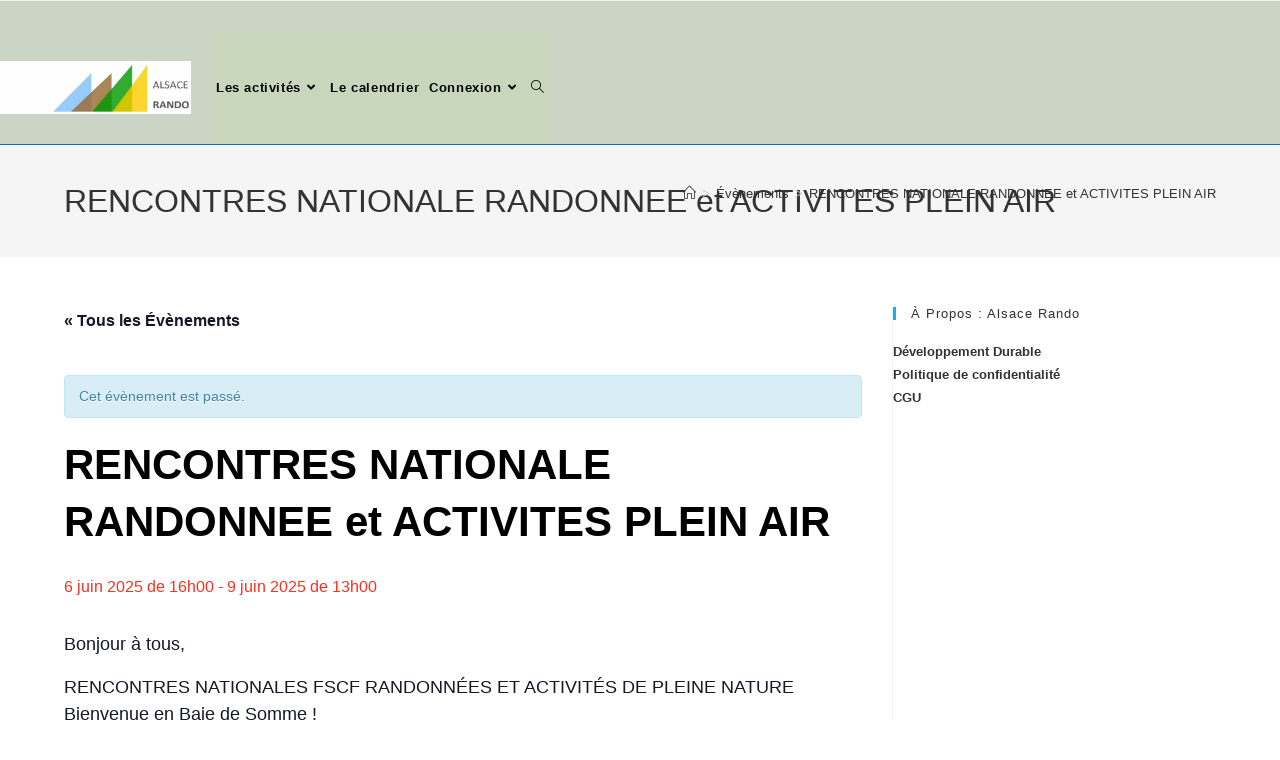

--- FILE ---
content_type: text/html; charset=UTF-8
request_url: https://alsacerando.fr/event/rencontres-nationale-randonnee-et-activites-plein-air/
body_size: 22169
content:
<!DOCTYPE html>
<html class="html" lang="fr-FR">
<head>
	<meta charset="UTF-8">
	<link rel="profile" href="https://gmpg.org/xfn/11">

	<link rel='stylesheet' id='tribe-events-views-v2-bootstrap-datepicker-styles-css' href='https://alsacerando.fr/wp-content/plugins/the-events-calendar/vendor/bootstrap-datepicker/css/bootstrap-datepicker.standalone.min.css?ver=6.13.2.1' media='all' />
<link rel='stylesheet' id='tec-variables-skeleton-css' href='https://alsacerando.fr/wp-content/plugins/the-events-calendar/common/build/css/variables-skeleton.css?ver=6.8.0.1' media='all' />
<link rel='stylesheet' id='tribe-common-skeleton-style-css' href='https://alsacerando.fr/wp-content/plugins/the-events-calendar/common/build/css/common-skeleton.css?ver=6.8.0.1' media='all' />
<link rel='stylesheet' id='tribe-tooltipster-css-css' href='https://alsacerando.fr/wp-content/plugins/the-events-calendar/common/vendor/tooltipster/tooltipster.bundle.min.css?ver=6.8.0.1' media='all' />
<link rel='stylesheet' id='tribe-events-views-v2-skeleton-css' href='https://alsacerando.fr/wp-content/plugins/the-events-calendar/build/css/views-skeleton.css?ver=6.13.2.1' media='all' />
<link rel='stylesheet' id='tec-variables-full-css' href='https://alsacerando.fr/wp-content/plugins/the-events-calendar/common/build/css/variables-full.css?ver=6.8.0.1' media='all' />
<link rel='stylesheet' id='tribe-common-full-style-css' href='https://alsacerando.fr/wp-content/plugins/the-events-calendar/common/build/css/common-full.css?ver=6.8.0.1' media='all' />
<link rel='stylesheet' id='tribe-events-views-v2-full-css' href='https://alsacerando.fr/wp-content/plugins/the-events-calendar/build/css/views-full.css?ver=6.13.2.1' media='all' />
<link rel='stylesheet' id='tribe-events-views-v2-print-css' href='https://alsacerando.fr/wp-content/plugins/the-events-calendar/build/css/views-print.css?ver=6.13.2.1' media='print' />
<meta name='robots' content='index, follow, max-image-preview:large, max-snippet:-1, max-video-preview:-1' />
	<style>img:is([sizes="auto" i], [sizes^="auto," i]) { contain-intrinsic-size: 3000px 1500px }</style>
	<meta name="viewport" content="width=device-width, initial-scale=1">
	<!-- This site is optimized with the Yoast SEO plugin v25.3.1 - https://yoast.com/wordpress/plugins/seo/ -->
	<title>RENCONTRES NATIONALE RANDONNEE et ACTIVITES PLEIN AIR - Alsace Rando</title>
	<link rel="canonical" href="https://alsacerando.fr/event/rencontres-nationale-randonnee-et-activites-plein-air/" />
	<meta property="og:locale" content="fr_FR" />
	<meta property="og:type" content="article" />
	<meta property="og:title" content="RENCONTRES NATIONALE RANDONNEE et ACTIVITES PLEIN AIR - Alsace Rando" />
	<meta property="og:description" content="Bonjour à tous, RENCONTRES NATIONALES FSCF RANDONNÉES ET ACTIVITÉS DE PLEINE NATURE Bienvenue en Baie de Somme ! Le comité régional des Hauts de France, en partenariat avec la commission [&hellip;]" />
	<meta property="og:url" content="https://alsacerando.fr/event/rencontres-nationale-randonnee-et-activites-plein-air/" />
	<meta property="og:site_name" content="Alsace Rando" />
	<meta property="article:modified_time" content="2025-02-05T12:57:17+00:00" />
	<meta property="og:image" content="https://alsacerando.fr/wp-content/uploads/2024/01/baie-de-somme.jpg" />
	<meta property="og:image:width" content="1500" />
	<meta property="og:image:height" content="1000" />
	<meta property="og:image:type" content="image/jpeg" />
	<meta name="twitter:card" content="summary_large_image" />
	<meta name="twitter:label1" content="Durée de lecture estimée" />
	<meta name="twitter:data1" content="2 minutes" />
	<script type="application/ld+json" class="yoast-schema-graph">{"@context":"https://schema.org","@graph":[{"@type":"WebPage","@id":"https://alsacerando.fr/event/rencontres-nationale-randonnee-et-activites-plein-air/","url":"https://alsacerando.fr/event/rencontres-nationale-randonnee-et-activites-plein-air/","name":"RENCONTRES NATIONALE RANDONNEE et ACTIVITES PLEIN AIR - Alsace Rando","isPartOf":{"@id":"https://alsacerando.fr/#website"},"datePublished":"2024-01-10T20:25:38+00:00","dateModified":"2025-02-05T12:57:17+00:00","breadcrumb":{"@id":"https://alsacerando.fr/event/rencontres-nationale-randonnee-et-activites-plein-air/#breadcrumb"},"inLanguage":"fr-FR","potentialAction":[{"@type":"ReadAction","target":["https://alsacerando.fr/event/rencontres-nationale-randonnee-et-activites-plein-air/"]}]},{"@type":"BreadcrumbList","@id":"https://alsacerando.fr/event/rencontres-nationale-randonnee-et-activites-plein-air/#breadcrumb","itemListElement":[{"@type":"ListItem","position":1,"name":"Accueil","item":"https://alsacerando.fr/"},{"@type":"ListItem","position":2,"name":"Évènements","item":"https://alsacerando.fr/events/"},{"@type":"ListItem","position":3,"name":"RENCONTRES NATIONALE RANDONNEE et ACTIVITES PLEIN AIR"}]},{"@type":"WebSite","@id":"https://alsacerando.fr/#website","url":"https://alsacerando.fr/","name":"Alsace Rando","description":"VOUS NE REVEZ PAS !","publisher":{"@id":"https://alsacerando.fr/#organization"},"inLanguage":"fr-FR"},{"@type":"Organization","@id":"https://alsacerando.fr/#organization","name":"Alsace Rando","url":"https://alsacerando.fr/","logo":{"@type":"ImageObject","inLanguage":"fr-FR","@id":"https://alsacerando.fr/#/schema/logo/image/","url":"https://alsacerando.fr/wp-content/uploads/2023/12/cropped-logo-decembre-long-23-e1701699601629.jpg","contentUrl":"https://alsacerando.fr/wp-content/uploads/2023/12/cropped-logo-decembre-long-23-e1701699601629.jpg","width":1191,"height":331,"caption":"Alsace Rando"},"image":{"@id":"https://alsacerando.fr/#/schema/logo/image/"}},{"@type":"Event","name":"RENCONTRES NATIONALE RANDONNEE et ACTIVITES PLEIN AIR","description":"Bonjour à tous, RENCONTRES NATIONALES FSCF RANDONNÉES ET ACTIVITÉS DE PLEINE NATURE Bienvenue en Baie de Somme ! Le comité régional des Hauts de France, en partenariat avec la commission [&hellip;]","url":"https://alsacerando.fr/event/rencontres-nationale-randonnee-et-activites-plein-air/","eventAttendanceMode":"https://schema.org/OfflineEventAttendanceMode","eventStatus":"https://schema.org/EventScheduled","startDate":"2025-06-06T16:00:00+02:00","endDate":"2025-06-09T13:00:00+02:00","location":{"@type":"Place","name":"Somme","description":"","url":"","address":{"@type":"PostalAddress"},"telephone":"","sameAs":""},"organizer":{"@type":"Person","name":"FSCF","description":"","url":"","telephone":"","email":""},"@id":"https://alsacerando.fr/event/rencontres-nationale-randonnee-et-activites-plein-air/#event","mainEntityOfPage":{"@id":"https://alsacerando.fr/event/rencontres-nationale-randonnee-et-activites-plein-air/"}}]}</script>
	<!-- / Yoast SEO plugin. -->


<link rel="alternate" type="application/rss+xml" title="Alsace Rando &raquo; Flux" href="https://alsacerando.fr/feed/" />
<link rel="alternate" type="application/rss+xml" title="Alsace Rando &raquo; Flux des commentaires" href="https://alsacerando.fr/comments/feed/" />
<link rel="alternate" type="text/calendar" title="Alsace Rando &raquo; Flux iCal" href="https://alsacerando.fr/events/?ical=1" />
<link rel="alternate" type="application/rss+xml" title="Alsace Rando &raquo; RENCONTRES NATIONALE RANDONNEE et ACTIVITES PLEIN AIR Flux des commentaires" href="https://alsacerando.fr/event/rencontres-nationale-randonnee-et-activites-plein-air/feed/" />
<script>
window._wpemojiSettings = {"baseUrl":"https:\/\/s.w.org\/images\/core\/emoji\/16.0.1\/72x72\/","ext":".png","svgUrl":"https:\/\/s.w.org\/images\/core\/emoji\/16.0.1\/svg\/","svgExt":".svg","source":{"concatemoji":"https:\/\/alsacerando.fr\/wp-includes\/js\/wp-emoji-release.min.js?ver=6.8.3"}};
/*! This file is auto-generated */
!function(s,n){var o,i,e;function c(e){try{var t={supportTests:e,timestamp:(new Date).valueOf()};sessionStorage.setItem(o,JSON.stringify(t))}catch(e){}}function p(e,t,n){e.clearRect(0,0,e.canvas.width,e.canvas.height),e.fillText(t,0,0);var t=new Uint32Array(e.getImageData(0,0,e.canvas.width,e.canvas.height).data),a=(e.clearRect(0,0,e.canvas.width,e.canvas.height),e.fillText(n,0,0),new Uint32Array(e.getImageData(0,0,e.canvas.width,e.canvas.height).data));return t.every(function(e,t){return e===a[t]})}function u(e,t){e.clearRect(0,0,e.canvas.width,e.canvas.height),e.fillText(t,0,0);for(var n=e.getImageData(16,16,1,1),a=0;a<n.data.length;a++)if(0!==n.data[a])return!1;return!0}function f(e,t,n,a){switch(t){case"flag":return n(e,"\ud83c\udff3\ufe0f\u200d\u26a7\ufe0f","\ud83c\udff3\ufe0f\u200b\u26a7\ufe0f")?!1:!n(e,"\ud83c\udde8\ud83c\uddf6","\ud83c\udde8\u200b\ud83c\uddf6")&&!n(e,"\ud83c\udff4\udb40\udc67\udb40\udc62\udb40\udc65\udb40\udc6e\udb40\udc67\udb40\udc7f","\ud83c\udff4\u200b\udb40\udc67\u200b\udb40\udc62\u200b\udb40\udc65\u200b\udb40\udc6e\u200b\udb40\udc67\u200b\udb40\udc7f");case"emoji":return!a(e,"\ud83e\udedf")}return!1}function g(e,t,n,a){var r="undefined"!=typeof WorkerGlobalScope&&self instanceof WorkerGlobalScope?new OffscreenCanvas(300,150):s.createElement("canvas"),o=r.getContext("2d",{willReadFrequently:!0}),i=(o.textBaseline="top",o.font="600 32px Arial",{});return e.forEach(function(e){i[e]=t(o,e,n,a)}),i}function t(e){var t=s.createElement("script");t.src=e,t.defer=!0,s.head.appendChild(t)}"undefined"!=typeof Promise&&(o="wpEmojiSettingsSupports",i=["flag","emoji"],n.supports={everything:!0,everythingExceptFlag:!0},e=new Promise(function(e){s.addEventListener("DOMContentLoaded",e,{once:!0})}),new Promise(function(t){var n=function(){try{var e=JSON.parse(sessionStorage.getItem(o));if("object"==typeof e&&"number"==typeof e.timestamp&&(new Date).valueOf()<e.timestamp+604800&&"object"==typeof e.supportTests)return e.supportTests}catch(e){}return null}();if(!n){if("undefined"!=typeof Worker&&"undefined"!=typeof OffscreenCanvas&&"undefined"!=typeof URL&&URL.createObjectURL&&"undefined"!=typeof Blob)try{var e="postMessage("+g.toString()+"("+[JSON.stringify(i),f.toString(),p.toString(),u.toString()].join(",")+"));",a=new Blob([e],{type:"text/javascript"}),r=new Worker(URL.createObjectURL(a),{name:"wpTestEmojiSupports"});return void(r.onmessage=function(e){c(n=e.data),r.terminate(),t(n)})}catch(e){}c(n=g(i,f,p,u))}t(n)}).then(function(e){for(var t in e)n.supports[t]=e[t],n.supports.everything=n.supports.everything&&n.supports[t],"flag"!==t&&(n.supports.everythingExceptFlag=n.supports.everythingExceptFlag&&n.supports[t]);n.supports.everythingExceptFlag=n.supports.everythingExceptFlag&&!n.supports.flag,n.DOMReady=!1,n.readyCallback=function(){n.DOMReady=!0}}).then(function(){return e}).then(function(){var e;n.supports.everything||(n.readyCallback(),(e=n.source||{}).concatemoji?t(e.concatemoji):e.wpemoji&&e.twemoji&&(t(e.twemoji),t(e.wpemoji)))}))}((window,document),window._wpemojiSettings);
</script>
<link rel='stylesheet' id='hfe-widgets-style-css' href='https://alsacerando.fr/wp-content/plugins/header-footer-elementor/inc/widgets-css/frontend.css?ver=2.4.2' media='all' />
<link rel='stylesheet' id='tribe-events-v2-single-skeleton-css' href='https://alsacerando.fr/wp-content/plugins/the-events-calendar/build/css/tribe-events-single-skeleton.css?ver=6.13.2.1' media='all' />
<link rel='stylesheet' id='tribe-events-v2-single-skeleton-full-css' href='https://alsacerando.fr/wp-content/plugins/the-events-calendar/build/css/tribe-events-single-full.css?ver=6.13.2.1' media='all' />
<style id='wp-emoji-styles-inline-css'>

	img.wp-smiley, img.emoji {
		display: inline !important;
		border: none !important;
		box-shadow: none !important;
		height: 1em !important;
		width: 1em !important;
		margin: 0 0.07em !important;
		vertical-align: -0.1em !important;
		background: none !important;
		padding: 0 !important;
	}
</style>
<link rel='stylesheet' id='wp-block-library-css' href='https://alsacerando.fr/wp-includes/css/dist/block-library/style.min.css?ver=6.8.3' media='all' />
<style id='wp-block-library-theme-inline-css'>
.wp-block-audio :where(figcaption){color:#555;font-size:13px;text-align:center}.is-dark-theme .wp-block-audio :where(figcaption){color:#ffffffa6}.wp-block-audio{margin:0 0 1em}.wp-block-code{border:1px solid #ccc;border-radius:4px;font-family:Menlo,Consolas,monaco,monospace;padding:.8em 1em}.wp-block-embed :where(figcaption){color:#555;font-size:13px;text-align:center}.is-dark-theme .wp-block-embed :where(figcaption){color:#ffffffa6}.wp-block-embed{margin:0 0 1em}.blocks-gallery-caption{color:#555;font-size:13px;text-align:center}.is-dark-theme .blocks-gallery-caption{color:#ffffffa6}:root :where(.wp-block-image figcaption){color:#555;font-size:13px;text-align:center}.is-dark-theme :root :where(.wp-block-image figcaption){color:#ffffffa6}.wp-block-image{margin:0 0 1em}.wp-block-pullquote{border-bottom:4px solid;border-top:4px solid;color:currentColor;margin-bottom:1.75em}.wp-block-pullquote cite,.wp-block-pullquote footer,.wp-block-pullquote__citation{color:currentColor;font-size:.8125em;font-style:normal;text-transform:uppercase}.wp-block-quote{border-left:.25em solid;margin:0 0 1.75em;padding-left:1em}.wp-block-quote cite,.wp-block-quote footer{color:currentColor;font-size:.8125em;font-style:normal;position:relative}.wp-block-quote:where(.has-text-align-right){border-left:none;border-right:.25em solid;padding-left:0;padding-right:1em}.wp-block-quote:where(.has-text-align-center){border:none;padding-left:0}.wp-block-quote.is-large,.wp-block-quote.is-style-large,.wp-block-quote:where(.is-style-plain){border:none}.wp-block-search .wp-block-search__label{font-weight:700}.wp-block-search__button{border:1px solid #ccc;padding:.375em .625em}:where(.wp-block-group.has-background){padding:1.25em 2.375em}.wp-block-separator.has-css-opacity{opacity:.4}.wp-block-separator{border:none;border-bottom:2px solid;margin-left:auto;margin-right:auto}.wp-block-separator.has-alpha-channel-opacity{opacity:1}.wp-block-separator:not(.is-style-wide):not(.is-style-dots){width:100px}.wp-block-separator.has-background:not(.is-style-dots){border-bottom:none;height:1px}.wp-block-separator.has-background:not(.is-style-wide):not(.is-style-dots){height:2px}.wp-block-table{margin:0 0 1em}.wp-block-table td,.wp-block-table th{word-break:normal}.wp-block-table :where(figcaption){color:#555;font-size:13px;text-align:center}.is-dark-theme .wp-block-table :where(figcaption){color:#ffffffa6}.wp-block-video :where(figcaption){color:#555;font-size:13px;text-align:center}.is-dark-theme .wp-block-video :where(figcaption){color:#ffffffa6}.wp-block-video{margin:0 0 1em}:root :where(.wp-block-template-part.has-background){margin-bottom:0;margin-top:0;padding:1.25em 2.375em}
</style>
<style id='classic-theme-styles-inline-css'>
/*! This file is auto-generated */
.wp-block-button__link{color:#fff;background-color:#32373c;border-radius:9999px;box-shadow:none;text-decoration:none;padding:calc(.667em + 2px) calc(1.333em + 2px);font-size:1.125em}.wp-block-file__button{background:#32373c;color:#fff;text-decoration:none}
</style>
<style id='global-styles-inline-css'>
:root{--wp--preset--aspect-ratio--square: 1;--wp--preset--aspect-ratio--4-3: 4/3;--wp--preset--aspect-ratio--3-4: 3/4;--wp--preset--aspect-ratio--3-2: 3/2;--wp--preset--aspect-ratio--2-3: 2/3;--wp--preset--aspect-ratio--16-9: 16/9;--wp--preset--aspect-ratio--9-16: 9/16;--wp--preset--color--black: #000000;--wp--preset--color--cyan-bluish-gray: #abb8c3;--wp--preset--color--white: #ffffff;--wp--preset--color--pale-pink: #f78da7;--wp--preset--color--vivid-red: #cf2e2e;--wp--preset--color--luminous-vivid-orange: #ff6900;--wp--preset--color--luminous-vivid-amber: #fcb900;--wp--preset--color--light-green-cyan: #7bdcb5;--wp--preset--color--vivid-green-cyan: #00d084;--wp--preset--color--pale-cyan-blue: #8ed1fc;--wp--preset--color--vivid-cyan-blue: #0693e3;--wp--preset--color--vivid-purple: #9b51e0;--wp--preset--gradient--vivid-cyan-blue-to-vivid-purple: linear-gradient(135deg,rgba(6,147,227,1) 0%,rgb(155,81,224) 100%);--wp--preset--gradient--light-green-cyan-to-vivid-green-cyan: linear-gradient(135deg,rgb(122,220,180) 0%,rgb(0,208,130) 100%);--wp--preset--gradient--luminous-vivid-amber-to-luminous-vivid-orange: linear-gradient(135deg,rgba(252,185,0,1) 0%,rgba(255,105,0,1) 100%);--wp--preset--gradient--luminous-vivid-orange-to-vivid-red: linear-gradient(135deg,rgba(255,105,0,1) 0%,rgb(207,46,46) 100%);--wp--preset--gradient--very-light-gray-to-cyan-bluish-gray: linear-gradient(135deg,rgb(238,238,238) 0%,rgb(169,184,195) 100%);--wp--preset--gradient--cool-to-warm-spectrum: linear-gradient(135deg,rgb(74,234,220) 0%,rgb(151,120,209) 20%,rgb(207,42,186) 40%,rgb(238,44,130) 60%,rgb(251,105,98) 80%,rgb(254,248,76) 100%);--wp--preset--gradient--blush-light-purple: linear-gradient(135deg,rgb(255,206,236) 0%,rgb(152,150,240) 100%);--wp--preset--gradient--blush-bordeaux: linear-gradient(135deg,rgb(254,205,165) 0%,rgb(254,45,45) 50%,rgb(107,0,62) 100%);--wp--preset--gradient--luminous-dusk: linear-gradient(135deg,rgb(255,203,112) 0%,rgb(199,81,192) 50%,rgb(65,88,208) 100%);--wp--preset--gradient--pale-ocean: linear-gradient(135deg,rgb(255,245,203) 0%,rgb(182,227,212) 50%,rgb(51,167,181) 100%);--wp--preset--gradient--electric-grass: linear-gradient(135deg,rgb(202,248,128) 0%,rgb(113,206,126) 100%);--wp--preset--gradient--midnight: linear-gradient(135deg,rgb(2,3,129) 0%,rgb(40,116,252) 100%);--wp--preset--font-size--small: 13px;--wp--preset--font-size--medium: 20px;--wp--preset--font-size--large: 36px;--wp--preset--font-size--x-large: 42px;--wp--preset--spacing--20: 0.44rem;--wp--preset--spacing--30: 0.67rem;--wp--preset--spacing--40: 1rem;--wp--preset--spacing--50: 1.5rem;--wp--preset--spacing--60: 2.25rem;--wp--preset--spacing--70: 3.38rem;--wp--preset--spacing--80: 5.06rem;--wp--preset--shadow--natural: 6px 6px 9px rgba(0, 0, 0, 0.2);--wp--preset--shadow--deep: 12px 12px 50px rgba(0, 0, 0, 0.4);--wp--preset--shadow--sharp: 6px 6px 0px rgba(0, 0, 0, 0.2);--wp--preset--shadow--outlined: 6px 6px 0px -3px rgba(255, 255, 255, 1), 6px 6px rgba(0, 0, 0, 1);--wp--preset--shadow--crisp: 6px 6px 0px rgba(0, 0, 0, 1);}:where(.is-layout-flex){gap: 0.5em;}:where(.is-layout-grid){gap: 0.5em;}body .is-layout-flex{display: flex;}.is-layout-flex{flex-wrap: wrap;align-items: center;}.is-layout-flex > :is(*, div){margin: 0;}body .is-layout-grid{display: grid;}.is-layout-grid > :is(*, div){margin: 0;}:where(.wp-block-columns.is-layout-flex){gap: 2em;}:where(.wp-block-columns.is-layout-grid){gap: 2em;}:where(.wp-block-post-template.is-layout-flex){gap: 1.25em;}:where(.wp-block-post-template.is-layout-grid){gap: 1.25em;}.has-black-color{color: var(--wp--preset--color--black) !important;}.has-cyan-bluish-gray-color{color: var(--wp--preset--color--cyan-bluish-gray) !important;}.has-white-color{color: var(--wp--preset--color--white) !important;}.has-pale-pink-color{color: var(--wp--preset--color--pale-pink) !important;}.has-vivid-red-color{color: var(--wp--preset--color--vivid-red) !important;}.has-luminous-vivid-orange-color{color: var(--wp--preset--color--luminous-vivid-orange) !important;}.has-luminous-vivid-amber-color{color: var(--wp--preset--color--luminous-vivid-amber) !important;}.has-light-green-cyan-color{color: var(--wp--preset--color--light-green-cyan) !important;}.has-vivid-green-cyan-color{color: var(--wp--preset--color--vivid-green-cyan) !important;}.has-pale-cyan-blue-color{color: var(--wp--preset--color--pale-cyan-blue) !important;}.has-vivid-cyan-blue-color{color: var(--wp--preset--color--vivid-cyan-blue) !important;}.has-vivid-purple-color{color: var(--wp--preset--color--vivid-purple) !important;}.has-black-background-color{background-color: var(--wp--preset--color--black) !important;}.has-cyan-bluish-gray-background-color{background-color: var(--wp--preset--color--cyan-bluish-gray) !important;}.has-white-background-color{background-color: var(--wp--preset--color--white) !important;}.has-pale-pink-background-color{background-color: var(--wp--preset--color--pale-pink) !important;}.has-vivid-red-background-color{background-color: var(--wp--preset--color--vivid-red) !important;}.has-luminous-vivid-orange-background-color{background-color: var(--wp--preset--color--luminous-vivid-orange) !important;}.has-luminous-vivid-amber-background-color{background-color: var(--wp--preset--color--luminous-vivid-amber) !important;}.has-light-green-cyan-background-color{background-color: var(--wp--preset--color--light-green-cyan) !important;}.has-vivid-green-cyan-background-color{background-color: var(--wp--preset--color--vivid-green-cyan) !important;}.has-pale-cyan-blue-background-color{background-color: var(--wp--preset--color--pale-cyan-blue) !important;}.has-vivid-cyan-blue-background-color{background-color: var(--wp--preset--color--vivid-cyan-blue) !important;}.has-vivid-purple-background-color{background-color: var(--wp--preset--color--vivid-purple) !important;}.has-black-border-color{border-color: var(--wp--preset--color--black) !important;}.has-cyan-bluish-gray-border-color{border-color: var(--wp--preset--color--cyan-bluish-gray) !important;}.has-white-border-color{border-color: var(--wp--preset--color--white) !important;}.has-pale-pink-border-color{border-color: var(--wp--preset--color--pale-pink) !important;}.has-vivid-red-border-color{border-color: var(--wp--preset--color--vivid-red) !important;}.has-luminous-vivid-orange-border-color{border-color: var(--wp--preset--color--luminous-vivid-orange) !important;}.has-luminous-vivid-amber-border-color{border-color: var(--wp--preset--color--luminous-vivid-amber) !important;}.has-light-green-cyan-border-color{border-color: var(--wp--preset--color--light-green-cyan) !important;}.has-vivid-green-cyan-border-color{border-color: var(--wp--preset--color--vivid-green-cyan) !important;}.has-pale-cyan-blue-border-color{border-color: var(--wp--preset--color--pale-cyan-blue) !important;}.has-vivid-cyan-blue-border-color{border-color: var(--wp--preset--color--vivid-cyan-blue) !important;}.has-vivid-purple-border-color{border-color: var(--wp--preset--color--vivid-purple) !important;}.has-vivid-cyan-blue-to-vivid-purple-gradient-background{background: var(--wp--preset--gradient--vivid-cyan-blue-to-vivid-purple) !important;}.has-light-green-cyan-to-vivid-green-cyan-gradient-background{background: var(--wp--preset--gradient--light-green-cyan-to-vivid-green-cyan) !important;}.has-luminous-vivid-amber-to-luminous-vivid-orange-gradient-background{background: var(--wp--preset--gradient--luminous-vivid-amber-to-luminous-vivid-orange) !important;}.has-luminous-vivid-orange-to-vivid-red-gradient-background{background: var(--wp--preset--gradient--luminous-vivid-orange-to-vivid-red) !important;}.has-very-light-gray-to-cyan-bluish-gray-gradient-background{background: var(--wp--preset--gradient--very-light-gray-to-cyan-bluish-gray) !important;}.has-cool-to-warm-spectrum-gradient-background{background: var(--wp--preset--gradient--cool-to-warm-spectrum) !important;}.has-blush-light-purple-gradient-background{background: var(--wp--preset--gradient--blush-light-purple) !important;}.has-blush-bordeaux-gradient-background{background: var(--wp--preset--gradient--blush-bordeaux) !important;}.has-luminous-dusk-gradient-background{background: var(--wp--preset--gradient--luminous-dusk) !important;}.has-pale-ocean-gradient-background{background: var(--wp--preset--gradient--pale-ocean) !important;}.has-electric-grass-gradient-background{background: var(--wp--preset--gradient--electric-grass) !important;}.has-midnight-gradient-background{background: var(--wp--preset--gradient--midnight) !important;}.has-small-font-size{font-size: var(--wp--preset--font-size--small) !important;}.has-medium-font-size{font-size: var(--wp--preset--font-size--medium) !important;}.has-large-font-size{font-size: var(--wp--preset--font-size--large) !important;}.has-x-large-font-size{font-size: var(--wp--preset--font-size--x-large) !important;}
:where(.wp-block-post-template.is-layout-flex){gap: 1.25em;}:where(.wp-block-post-template.is-layout-grid){gap: 1.25em;}
:where(.wp-block-columns.is-layout-flex){gap: 2em;}:where(.wp-block-columns.is-layout-grid){gap: 2em;}
:root :where(.wp-block-pullquote){font-size: 1.5em;line-height: 1.6;}
</style>
<link rel='stylesheet' id='contact-form-7-css' href='https://alsacerando.fr/wp-content/plugins/contact-form-7/includes/css/styles.css?ver=6.1' media='all' />
<link rel='stylesheet' id='wpa-css-css' href='https://alsacerando.fr/wp-content/plugins/honeypot/includes/css/wpa.css?ver=2.2.12' media='all' />
<link rel='stylesheet' id='rtec_styles-css' href='https://alsacerando.fr/wp-content/plugins/registrations-for-the-events-calendar/css/rtec-styles.css?ver=2.13.5' media='all' />
<link rel='stylesheet' id='rt-fontawsome-css' href='https://alsacerando.fr/wp-content/plugins/the-post-grid/assets/vendor/font-awesome/css/font-awesome.min.css?ver=7.8.2' media='all' />
<link rel='stylesheet' id='rt-tpg-css' href='https://alsacerando.fr/wp-content/plugins/the-post-grid/assets/css/thepostgrid.min.css?ver=7.8.2' media='all' />
<link rel='stylesheet' id='tec-events-elementor-widgets-base-styles-css' href='https://alsacerando.fr/wp-content/plugins/the-events-calendar/build/css/integrations/plugins/elementor/widgets/widget-base.css?ver=6.13.2.1' media='all' />
<link rel='stylesheet' id='elementor-event-template-29239-css' href='https://alsacerando.fr/wp-content/uploads/elementor/css/post-29239.css?ver=6.13.2.1' media='all' />
<link rel='stylesheet' id='hfe-style-css' href='https://alsacerando.fr/wp-content/plugins/header-footer-elementor/assets/css/header-footer-elementor.css?ver=2.4.2' media='all' />
<link rel='stylesheet' id='elementor-icons-css' href='https://alsacerando.fr/wp-content/plugins/elementor/assets/lib/eicons/css/elementor-icons.min.css?ver=5.40.0' media='all' />
<link rel='stylesheet' id='elementor-frontend-css' href='https://alsacerando.fr/wp-content/plugins/elementor/assets/css/frontend.min.css?ver=3.29.2' media='all' />
<link rel='stylesheet' id='elementor-post-13561-css' href='https://alsacerando.fr/wp-content/uploads/elementor/css/post-13561.css?ver=1760554497' media='all' />
<link rel='stylesheet' id='font-awesome-5-all-css' href='https://alsacerando.fr/wp-content/plugins/elementor/assets/lib/font-awesome/css/all.min.css?ver=3.29.2' media='all' />
<link rel='stylesheet' id='font-awesome-4-shim-css' href='https://alsacerando.fr/wp-content/plugins/elementor/assets/lib/font-awesome/css/v4-shims.min.css?ver=3.29.2' media='all' />
<link rel='stylesheet' id='font-awesome-css' href='https://alsacerando.fr/wp-content/themes/oceanwp/assets/fonts/fontawesome/css/all.min.css?ver=6.7.2' media='all' />
<link rel='stylesheet' id='simple-line-icons-css' href='https://alsacerando.fr/wp-content/themes/oceanwp/assets/css/third/simple-line-icons.min.css?ver=2.4.0' media='all' />
<link rel='stylesheet' id='oceanwp-style-css' href='https://alsacerando.fr/wp-content/themes/oceanwp/assets/css/style.min.css?ver=4.1.0' media='all' />
<style id='oceanwp-style-inline-css'>
body div.wpforms-container-full .wpforms-form input[type=submit]:hover,
			body div.wpforms-container-full .wpforms-form input[type=submit]:active,
			body div.wpforms-container-full .wpforms-form button[type=submit]:hover,
			body div.wpforms-container-full .wpforms-form button[type=submit]:active,
			body div.wpforms-container-full .wpforms-form .wpforms-page-button:hover,
			body div.wpforms-container-full .wpforms-form .wpforms-page-button:active,
			body .wp-core-ui div.wpforms-container-full .wpforms-form input[type=submit]:hover,
			body .wp-core-ui div.wpforms-container-full .wpforms-form input[type=submit]:active,
			body .wp-core-ui div.wpforms-container-full .wpforms-form button[type=submit]:hover,
			body .wp-core-ui div.wpforms-container-full .wpforms-form button[type=submit]:active,
			body .wp-core-ui div.wpforms-container-full .wpforms-form .wpforms-page-button:hover,
			body .wp-core-ui div.wpforms-container-full .wpforms-form .wpforms-page-button:active {
					background: linear-gradient(0deg, rgba(0, 0, 0, 0.2), rgba(0, 0, 0, 0.2)), var(--wpforms-button-background-color-alt, var(--wpforms-button-background-color)) !important;
			}
</style>
<link rel='stylesheet' id='slb_core-css' href='https://alsacerando.fr/wp-content/plugins/simple-lightbox/client/css/app.css?ver=2.9.4' media='all' />
<link rel='stylesheet' id='tablepress-default-css' href='https://alsacerando.fr/wp-content/tablepress-combined.min.css?ver=20' media='all' />
<link rel='stylesheet' id='hfe-elementor-icons-css' href='https://alsacerando.fr/wp-content/plugins/elementor/assets/lib/eicons/css/elementor-icons.min.css?ver=5.34.0' media='all' />
<link rel='stylesheet' id='hfe-icons-list-css' href='https://alsacerando.fr/wp-content/plugins/elementor/assets/css/widget-icon-list.min.css?ver=3.24.3' media='all' />
<link rel='stylesheet' id='hfe-social-icons-css' href='https://alsacerando.fr/wp-content/plugins/elementor/assets/css/widget-social-icons.min.css?ver=3.24.0' media='all' />
<link rel='stylesheet' id='hfe-social-share-icons-brands-css' href='https://alsacerando.fr/wp-content/plugins/elementor/assets/lib/font-awesome/css/brands.css?ver=5.15.3' media='all' />
<link rel='stylesheet' id='hfe-social-share-icons-fontawesome-css' href='https://alsacerando.fr/wp-content/plugins/elementor/assets/lib/font-awesome/css/fontawesome.css?ver=5.15.3' media='all' />
<link rel='stylesheet' id='hfe-nav-menu-icons-css' href='https://alsacerando.fr/wp-content/plugins/elementor/assets/lib/font-awesome/css/solid.css?ver=5.15.3' media='all' />
<link rel='stylesheet' id='um_modal-css' href='https://alsacerando.fr/wp-content/plugins/ultimate-member/assets/css/um-modal.min.css?ver=2.10.5' media='all' />
<link rel='stylesheet' id='um_ui-css' href='https://alsacerando.fr/wp-content/plugins/ultimate-member/assets/libs/jquery-ui/jquery-ui.min.css?ver=1.13.2' media='all' />
<link rel='stylesheet' id='um_tipsy-css' href='https://alsacerando.fr/wp-content/plugins/ultimate-member/assets/libs/tipsy/tipsy.min.css?ver=1.0.0a' media='all' />
<link rel='stylesheet' id='um_raty-css' href='https://alsacerando.fr/wp-content/plugins/ultimate-member/assets/libs/raty/um-raty.min.css?ver=2.6.0' media='all' />
<link rel='stylesheet' id='select2-css' href='https://alsacerando.fr/wp-content/plugins/ultimate-member/assets/libs/select2/select2.min.css?ver=4.0.13' media='all' />
<link rel='stylesheet' id='um_fileupload-css' href='https://alsacerando.fr/wp-content/plugins/ultimate-member/assets/css/um-fileupload.min.css?ver=2.10.5' media='all' />
<link rel='stylesheet' id='um_confirm-css' href='https://alsacerando.fr/wp-content/plugins/ultimate-member/assets/libs/um-confirm/um-confirm.min.css?ver=1.0' media='all' />
<link rel='stylesheet' id='um_datetime-css' href='https://alsacerando.fr/wp-content/plugins/ultimate-member/assets/libs/pickadate/default.min.css?ver=3.6.2' media='all' />
<link rel='stylesheet' id='um_datetime_date-css' href='https://alsacerando.fr/wp-content/plugins/ultimate-member/assets/libs/pickadate/default.date.min.css?ver=3.6.2' media='all' />
<link rel='stylesheet' id='um_datetime_time-css' href='https://alsacerando.fr/wp-content/plugins/ultimate-member/assets/libs/pickadate/default.time.min.css?ver=3.6.2' media='all' />
<link rel='stylesheet' id='um_fonticons_ii-css' href='https://alsacerando.fr/wp-content/plugins/ultimate-member/assets/libs/legacy/fonticons/fonticons-ii.min.css?ver=2.10.5' media='all' />
<link rel='stylesheet' id='um_fonticons_fa-css' href='https://alsacerando.fr/wp-content/plugins/ultimate-member/assets/libs/legacy/fonticons/fonticons-fa.min.css?ver=2.10.5' media='all' />
<link rel='stylesheet' id='um_fontawesome-css' href='https://alsacerando.fr/wp-content/plugins/ultimate-member/assets/css/um-fontawesome.min.css?ver=6.5.2' media='all' />
<link rel='stylesheet' id='um_common-css' href='https://alsacerando.fr/wp-content/plugins/ultimate-member/assets/css/common.min.css?ver=2.10.5' media='all' />
<link rel='stylesheet' id='um_responsive-css' href='https://alsacerando.fr/wp-content/plugins/ultimate-member/assets/css/um-responsive.min.css?ver=2.10.5' media='all' />
<link rel='stylesheet' id='um_styles-css' href='https://alsacerando.fr/wp-content/plugins/ultimate-member/assets/css/um-styles.min.css?ver=2.10.5' media='all' />
<link rel='stylesheet' id='um_crop-css' href='https://alsacerando.fr/wp-content/plugins/ultimate-member/assets/libs/cropper/cropper.min.css?ver=1.6.1' media='all' />
<link rel='stylesheet' id='um_profile-css' href='https://alsacerando.fr/wp-content/plugins/ultimate-member/assets/css/um-profile.min.css?ver=2.10.5' media='all' />
<link rel='stylesheet' id='um_account-css' href='https://alsacerando.fr/wp-content/plugins/ultimate-member/assets/css/um-account.min.css?ver=2.10.5' media='all' />
<link rel='stylesheet' id='um_misc-css' href='https://alsacerando.fr/wp-content/plugins/ultimate-member/assets/css/um-misc.min.css?ver=2.10.5' media='all' />
<link rel='stylesheet' id='um_default_css-css' href='https://alsacerando.fr/wp-content/plugins/ultimate-member/assets/css/um-old-default.min.css?ver=2.10.5' media='all' />
<link rel='stylesheet' id='elementor-gf-local-roboto-css' href='https://alsacerando.fr/wp-content/uploads/elementor/google-fonts/css/roboto.css?ver=1742234233' media='all' />
<link rel='stylesheet' id='elementor-gf-local-robotoslab-css' href='https://alsacerando.fr/wp-content/uploads/elementor/google-fonts/css/robotoslab.css?ver=1742234235' media='all' />
<script src="https://alsacerando.fr/wp-includes/js/jquery/jquery.min.js?ver=3.7.1" id="jquery-core-js"></script>
<script src="https://alsacerando.fr/wp-includes/js/jquery/jquery-migrate.min.js?ver=3.4.1" id="jquery-migrate-js"></script>
<script id="jquery-js-after">
!function($){"use strict";$(document).ready(function(){$(this).scrollTop()>100&&$(".hfe-scroll-to-top-wrap").removeClass("hfe-scroll-to-top-hide"),$(window).scroll(function(){$(this).scrollTop()<100?$(".hfe-scroll-to-top-wrap").fadeOut(300):$(".hfe-scroll-to-top-wrap").fadeIn(300)}),$(".hfe-scroll-to-top-wrap").on("click",function(){$("html, body").animate({scrollTop:0},300);return!1})})}(jQuery);
!function($){'use strict';$(document).ready(function(){var bar=$('.hfe-reading-progress-bar');if(!bar.length)return;$(window).on('scroll',function(){var s=$(window).scrollTop(),d=$(document).height()-$(window).height(),p=d? s/d*100:0;bar.css('width',p+'%')});});}(jQuery);
</script>
<script src="https://alsacerando.fr/wp-content/plugins/the-events-calendar/common/build/js/tribe-common.js?ver=9c44e11f3503a33e9540" id="tribe-common-js"></script>
<script src="https://alsacerando.fr/wp-content/plugins/the-events-calendar/build/js/views/breakpoints.js?ver=4208de2df2852e0b91ec" id="tribe-events-views-v2-breakpoints-js"></script>
<script id="wpmst-subscribe-form-ajax-js-extra">
var wpmst_ajax_object = {"ajaxurl":"https:\/\/alsacerando.fr\/wp-admin\/admin-ajax.php"};
</script>
<script src="https://alsacerando.fr/wp-content/plugins/wp-mailster/asset/js/wpmstsubscribe.js?ver=6.8.3" id="wpmst-subscribe-form-ajax-js"></script>
<script src="https://alsacerando.fr/wp-content/plugins/elementor/assets/lib/font-awesome/js/v4-shims.min.js?ver=3.29.2" id="font-awesome-4-shim-js"></script>
<script src="https://alsacerando.fr/wp-content/plugins/ultimate-member/assets/js/um-gdpr.min.js?ver=2.10.5" id="um-gdpr-js"></script>
<link rel="https://api.w.org/" href="https://alsacerando.fr/wp-json/" /><link rel="alternate" title="JSON" type="application/json" href="https://alsacerando.fr/wp-json/wp/v2/tribe_events/23699" /><link rel="EditURI" type="application/rsd+xml" title="RSD" href="https://alsacerando.fr/xmlrpc.php?rsd" />
<meta name="generator" content="WordPress 6.8.3" />
<link rel='shortlink' href='https://alsacerando.fr/?p=23699' />
<link rel="alternate" title="oEmbed (JSON)" type="application/json+oembed" href="https://alsacerando.fr/wp-json/oembed/1.0/embed?url=https%3A%2F%2Falsacerando.fr%2Fevent%2Frencontres-nationale-randonnee-et-activites-plein-air%2F" />
<link rel="alternate" title="oEmbed (XML)" type="text/xml+oembed" href="https://alsacerando.fr/wp-json/oembed/1.0/embed?url=https%3A%2F%2Falsacerando.fr%2Fevent%2Frencontres-nationale-randonnee-et-activites-plein-air%2F&#038;format=xml" />
        <style>
            :root {
                --tpg-primary-color: #0d6efd;
                --tpg-secondary-color: #0654c4;
                --tpg-primary-light: #c4d0ff
            }

                    </style>
		<meta name="tec-api-version" content="v1"><meta name="tec-api-origin" content="https://alsacerando.fr"><link rel="alternate" href="https://alsacerando.fr/wp-json/tribe/events/v1/events/23699" /><meta name="generator" content="Elementor 3.29.2; features: additional_custom_breakpoints, e_local_google_fonts; settings: css_print_method-external, google_font-enabled, font_display-auto">
			<style>
				.e-con.e-parent:nth-of-type(n+4):not(.e-lazyloaded):not(.e-no-lazyload),
				.e-con.e-parent:nth-of-type(n+4):not(.e-lazyloaded):not(.e-no-lazyload) * {
					background-image: none !important;
				}
				@media screen and (max-height: 1024px) {
					.e-con.e-parent:nth-of-type(n+3):not(.e-lazyloaded):not(.e-no-lazyload),
					.e-con.e-parent:nth-of-type(n+3):not(.e-lazyloaded):not(.e-no-lazyload) * {
						background-image: none !important;
					}
				}
				@media screen and (max-height: 640px) {
					.e-con.e-parent:nth-of-type(n+2):not(.e-lazyloaded):not(.e-no-lazyload),
					.e-con.e-parent:nth-of-type(n+2):not(.e-lazyloaded):not(.e-no-lazyload) * {
						background-image: none !important;
					}
				}
			</style>
			<link rel="icon" href="https://alsacerando.fr/wp-content/uploads/2022/02/Logo_AlsaceRando1-150x150.png" sizes="32x32" />
<link rel="icon" href="https://alsacerando.fr/wp-content/uploads/2022/02/Logo_AlsaceRando1.png" sizes="192x192" />
<link rel="apple-touch-icon" href="https://alsacerando.fr/wp-content/uploads/2022/02/Logo_AlsaceRando1.png" />
<meta name="msapplication-TileImage" content="https://alsacerando.fr/wp-content/uploads/2022/02/Logo_AlsaceRando1.png" />
<!-- OceanWP CSS -->
<style type="text/css">
/* Colors */body .theme-button,body input[type="submit"],body button[type="submit"],body button,body .button,body div.wpforms-container-full .wpforms-form input[type=submit],body div.wpforms-container-full .wpforms-form button[type=submit],body div.wpforms-container-full .wpforms-form .wpforms-page-button,.woocommerce-cart .wp-element-button,.woocommerce-checkout .wp-element-button,.wp-block-button__link{border-color:#ffffff}body .theme-button:hover,body input[type="submit"]:hover,body button[type="submit"]:hover,body button:hover,body .button:hover,body div.wpforms-container-full .wpforms-form input[type=submit]:hover,body div.wpforms-container-full .wpforms-form input[type=submit]:active,body div.wpforms-container-full .wpforms-form button[type=submit]:hover,body div.wpforms-container-full .wpforms-form button[type=submit]:active,body div.wpforms-container-full .wpforms-form .wpforms-page-button:hover,body div.wpforms-container-full .wpforms-form .wpforms-page-button:active,.woocommerce-cart .wp-element-button:hover,.woocommerce-checkout .wp-element-button:hover,.wp-block-button__link:hover{border-color:#ffffff}/* OceanWP Style Settings CSS */.theme-button,input[type="submit"],button[type="submit"],button,.button,body div.wpforms-container-full .wpforms-form input[type=submit],body div.wpforms-container-full .wpforms-form button[type=submit],body div.wpforms-container-full .wpforms-form .wpforms-page-button{border-style:solid}.theme-button,input[type="submit"],button[type="submit"],button,.button,body div.wpforms-container-full .wpforms-form input[type=submit],body div.wpforms-container-full .wpforms-form button[type=submit],body div.wpforms-container-full .wpforms-form .wpforms-page-button{border-width:1px}form input[type="text"],form input[type="password"],form input[type="email"],form input[type="url"],form input[type="date"],form input[type="month"],form input[type="time"],form input[type="datetime"],form input[type="datetime-local"],form input[type="week"],form input[type="number"],form input[type="search"],form input[type="tel"],form input[type="color"],form select,form textarea,.woocommerce .woocommerce-checkout .select2-container--default .select2-selection--single{border-style:solid}body div.wpforms-container-full .wpforms-form input[type=date],body div.wpforms-container-full .wpforms-form input[type=datetime],body div.wpforms-container-full .wpforms-form input[type=datetime-local],body div.wpforms-container-full .wpforms-form input[type=email],body div.wpforms-container-full .wpforms-form input[type=month],body div.wpforms-container-full .wpforms-form input[type=number],body div.wpforms-container-full .wpforms-form input[type=password],body div.wpforms-container-full .wpforms-form input[type=range],body div.wpforms-container-full .wpforms-form input[type=search],body div.wpforms-container-full .wpforms-form input[type=tel],body div.wpforms-container-full .wpforms-form input[type=text],body div.wpforms-container-full .wpforms-form input[type=time],body div.wpforms-container-full .wpforms-form input[type=url],body div.wpforms-container-full .wpforms-form input[type=week],body div.wpforms-container-full .wpforms-form select,body div.wpforms-container-full .wpforms-form textarea{border-style:solid}form input[type="text"],form input[type="password"],form input[type="email"],form input[type="url"],form input[type="date"],form input[type="month"],form input[type="time"],form input[type="datetime"],form input[type="datetime-local"],form input[type="week"],form input[type="number"],form input[type="search"],form input[type="tel"],form input[type="color"],form select,form textarea{border-radius:3px}body div.wpforms-container-full .wpforms-form input[type=date],body div.wpforms-container-full .wpforms-form input[type=datetime],body div.wpforms-container-full .wpforms-form input[type=datetime-local],body div.wpforms-container-full .wpforms-form input[type=email],body div.wpforms-container-full .wpforms-form input[type=month],body div.wpforms-container-full .wpforms-form input[type=number],body div.wpforms-container-full .wpforms-form input[type=password],body div.wpforms-container-full .wpforms-form input[type=range],body div.wpforms-container-full .wpforms-form input[type=search],body div.wpforms-container-full .wpforms-form input[type=tel],body div.wpforms-container-full .wpforms-form input[type=text],body div.wpforms-container-full .wpforms-form input[type=time],body div.wpforms-container-full .wpforms-form input[type=url],body div.wpforms-container-full .wpforms-form input[type=week],body div.wpforms-container-full .wpforms-form select,body div.wpforms-container-full .wpforms-form textarea{border-radius:3px}/* Header */@media only screen and (max-width:959px){body.default-breakpoint #site-logo #site-logo-inner{height:40px}}@media only screen and (max-width:959px){body.default-breakpoint .oceanwp-mobile-menu-icon a,.mobile-menu-close{line-height:40px}}#site-logo #site-logo-inner,.oceanwp-social-menu .social-menu-inner,#site-header.full_screen-header .menu-bar-inner,.after-header-content .after-header-content-inner{height:113px}#site-navigation-wrap .dropdown-menu >li >a,#site-navigation-wrap .dropdown-menu >li >span.opl-logout-link,.oceanwp-mobile-menu-icon a,.mobile-menu-close,.after-header-content-inner >a{line-height:113px}#site-header-inner{padding:30px 0 0 0}#site-header,.has-transparent-header .is-sticky #site-header,.has-vh-transparent .is-sticky #site-header.vertical-header,#searchform-header-replace{background-color:#cad5c5}#site-header.has-header-media .overlay-header-media{background-color:rgba(0,0,0,0.5)}#site-header{border-color:#0f6dbf}#site-logo #site-logo-inner a img,#site-header.center-header #site-navigation-wrap .middle-site-logo a img{max-width:191px}#site-header #site-logo #site-logo-inner a img,#site-header.center-header #site-navigation-wrap .middle-site-logo a img{max-height:500px}#site-navigation-wrap .dropdown-menu >li >a{padding:0 5px}#site-navigation-wrap .dropdown-menu >li >a,.oceanwp-mobile-menu-icon a,#searchform-header-replace-close{color:#000000}#site-navigation-wrap .dropdown-menu >li >a .owp-icon use,.oceanwp-mobile-menu-icon a .owp-icon use,#searchform-header-replace-close .owp-icon use{stroke:#000000}#site-navigation-wrap .dropdown-menu >.current-menu-item >a,#site-navigation-wrap .dropdown-menu >.current-menu-ancestor >a,#site-navigation-wrap .dropdown-menu >.current-menu-item >a:hover,#site-navigation-wrap .dropdown-menu >.current-menu-ancestor >a:hover{color:#000000}#site-navigation-wrap .dropdown-menu >li >a{background-color:#c8d6bc}.dropdown-menu .sub-menu{min-width:30px}.dropdown-menu .sub-menu,#searchform-dropdown,.current-shop-items-dropdown{background-color:#c8d6bc}.dropdown-menu ul li a.menu-link{color:#000000}.dropdown-menu ul li a.menu-link .owp-icon use{stroke:#000000}.dropdown-menu ul li a.menu-link:hover{background-color:#81d742}.dropdown-menu ul >.current-menu-item >a.menu-link{color:#000000}.navigation li.mega-cat .mega-cat-title{color:#000000}#searchform-dropdown input{color:#000000}@media (max-width:320px){#top-bar-nav,#site-navigation-wrap,.oceanwp-social-menu,.after-header-content{display:none}.center-logo #site-logo{float:none;position:absolute;left:50%;padding:0;-webkit-transform:translateX(-50%);transform:translateX(-50%)}#site-header.center-header #site-logo,.oceanwp-mobile-menu-icon,#oceanwp-cart-sidebar-wrap{display:block}body.vertical-header-style #outer-wrap{margin:0 !important}#site-header.vertical-header{position:relative;width:100%;left:0 !important;right:0 !important}#site-header.vertical-header .has-template >#site-logo{display:block}#site-header.vertical-header #site-header-inner{display:-webkit-box;display:-webkit-flex;display:-ms-flexbox;display:flex;-webkit-align-items:center;align-items:center;padding:0;max-width:90%}#site-header.vertical-header #site-header-inner >*:not(.oceanwp-mobile-menu-icon){display:none}#site-header.vertical-header #site-header-inner >*{padding:0 !important}#site-header.vertical-header #site-header-inner #site-logo{display:block;margin:0;width:50%;text-align:left}body.rtl #site-header.vertical-header #site-header-inner #site-logo{text-align:right}#site-header.vertical-header #site-header-inner .oceanwp-mobile-menu-icon{width:50%;text-align:right}body.rtl #site-header.vertical-header #site-header-inner .oceanwp-mobile-menu-icon{text-align:left}#site-header.vertical-header .vertical-toggle,body.vertical-header-style.vh-closed #site-header.vertical-header .vertical-toggle{display:none}#site-logo.has-responsive-logo .custom-logo-link{display:none}#site-logo.has-responsive-logo .responsive-logo-link{display:block}.is-sticky #site-logo.has-sticky-logo .responsive-logo-link{display:none}.is-sticky #site-logo.has-responsive-logo .sticky-logo-link{display:block}#top-bar.has-no-content #top-bar-social.top-bar-left,#top-bar.has-no-content #top-bar-social.top-bar-right{position:inherit;left:auto;right:auto;float:none;height:auto;line-height:1.5em;margin-top:0;text-align:center}#top-bar.has-no-content #top-bar-social li{float:none;display:inline-block}.owp-cart-overlay,#side-panel-wrap a.side-panel-btn{display:none !important}}@media (max-width:320px){#site-logo #site-logo-inner{height:40px}}@media (max-width:320px){.oceanwp-mobile-menu-icon a{line-height:40px}}#mobile-dropdown{max-height:180px}.sidr-class-dropdown-menu ul,#mobile-dropdown ul li ul,#mobile-fullscreen ul ul.sub-menu{background-color:#b6d6a4}/* Topbar */#top-bar{padding:0}#top-bar-wrap,#top-bar-content strong{color:#0f0f0f}#top-bar-content a,#top-bar-social-alt a{color:#0a0a0a}/* Blog CSS */.ocean-single-post-header ul.meta-item li a:hover{color:#333333}/* Sidebar */.widget-area{padding:0!important}/* Typography */body{font-size:14px;line-height:1.8}h1,h2,h3,h4,h5,h6,.theme-heading,.widget-title,.oceanwp-widget-recent-posts-title,.comment-reply-title,.entry-title,.sidebar-box .widget-title{line-height:1.4}h1{font-size:23px;line-height:1.4}h2{font-size:20px;line-height:1.4}h3{font-size:18px;line-height:1.4}h4{font-size:17px;line-height:1.4}h5{font-size:14px;line-height:1.4}h6{font-size:15px;line-height:1.4}.page-header .page-header-title,.page-header.background-image-page-header .page-header-title{font-size:32px;line-height:1.4}.page-header .page-subheading{font-size:15px;line-height:1.8}.site-breadcrumbs,.site-breadcrumbs a{font-size:13px;line-height:1.4}#top-bar-content,#top-bar-social-alt{font-size:12px;line-height:1.8}#site-logo a.site-logo-text{font-size:24px;line-height:1.8}#site-navigation-wrap .dropdown-menu >li >a,#site-header.full_screen-header .fs-dropdown-menu >li >a,#site-header.top-header #site-navigation-wrap .dropdown-menu >li >a,#site-header.center-header #site-navigation-wrap .dropdown-menu >li >a,#site-header.medium-header #site-navigation-wrap .dropdown-menu >li >a,.oceanwp-mobile-menu-icon a{font-weight:600}.dropdown-menu ul li a.menu-link,#site-header.full_screen-header .fs-dropdown-menu ul.sub-menu li a{font-size:12px;line-height:1.2;letter-spacing:.6px;font-weight:500}.sidr-class-dropdown-menu li a,a.sidr-class-toggle-sidr-close,#mobile-dropdown ul li a,body #mobile-fullscreen ul li a{font-size:15px;line-height:1.8}.blog-entry.post .blog-entry-header .entry-title a{font-size:24px;line-height:1.4}.ocean-single-post-header .single-post-title{font-size:34px;line-height:1.4;letter-spacing:.6px}.ocean-single-post-header ul.meta-item li,.ocean-single-post-header ul.meta-item li a{font-size:13px;line-height:1.4;letter-spacing:.6px}.ocean-single-post-header .post-author-name,.ocean-single-post-header .post-author-name a{font-size:14px;line-height:1.4;letter-spacing:.6px}.ocean-single-post-header .post-author-description{font-size:12px;line-height:1.4;letter-spacing:.6px}.single-post .entry-title{line-height:1.4;letter-spacing:.6px}.single-post ul.meta li,.single-post ul.meta li a{font-size:14px;line-height:1.4;letter-spacing:.6px}.sidebar-box .widget-title,.sidebar-box.widget_block .wp-block-heading{font-size:13px;line-height:1;letter-spacing:1px}#footer-widgets .footer-box .widget-title{font-size:13px;line-height:1;letter-spacing:1px}#footer-bottom #copyright{font-size:12px;line-height:1}#footer-bottom #footer-bottom-menu{font-size:12px;line-height:1}.woocommerce-store-notice.demo_store{line-height:2;letter-spacing:1.5px}.demo_store .woocommerce-store-notice__dismiss-link{line-height:2;letter-spacing:1.5px}.woocommerce ul.products li.product li.title h2,.woocommerce ul.products li.product li.title a{font-size:14px;line-height:1.5}.woocommerce ul.products li.product li.category,.woocommerce ul.products li.product li.category a{font-size:12px;line-height:1}.woocommerce ul.products li.product .price{font-size:18px;line-height:1}.woocommerce ul.products li.product .button,.woocommerce ul.products li.product .product-inner .added_to_cart{font-size:12px;line-height:1.5;letter-spacing:1px}.woocommerce ul.products li.owp-woo-cond-notice span,.woocommerce ul.products li.owp-woo-cond-notice a{font-size:16px;line-height:1;letter-spacing:1px;font-weight:600;text-transform:capitalize}.woocommerce div.product .product_title{font-size:24px;line-height:1.4;letter-spacing:.6px}.woocommerce div.product p.price{font-size:36px;line-height:1}.woocommerce .owp-btn-normal .summary form button.button,.woocommerce .owp-btn-big .summary form button.button,.woocommerce .owp-btn-very-big .summary form button.button{font-size:12px;line-height:1.5;letter-spacing:1px;text-transform:uppercase}.woocommerce div.owp-woo-single-cond-notice span,.woocommerce div.owp-woo-single-cond-notice a{font-size:18px;line-height:2;letter-spacing:1.5px;font-weight:600;text-transform:capitalize}
</style></head>

<body class="wp-singular tribe_events-template-default single single-tribe_events postid-23699 wp-custom-logo wp-embed-responsive wp-theme-oceanwp rttpg rttpg-7.8.2 radius-frontend rttpg-body-wrap rttpg-flaticon eio-default tribe-events-page-template tribe-no-js ehf-template-oceanwp ehf-stylesheet-oceanwp metaslider-plugin esm-default oceanwp-theme dropdown-mobile has-sidebar content-right-sidebar has-topbar has-breadcrumbs events-single tribe-events-style-full tribe-events-style-theme elementor-default elementor-kit-13561" itemscope="itemscope" itemtype="https://schema.org/WebPage">

	
	
	<div id="outer-wrap" class="site clr">

		<a class="skip-link screen-reader-text" href="#main">Skip to content</a>

		
		<div id="wrap" class="clr">

			

<div id="top-bar-wrap" class="clr">

	<div id="top-bar" class="clr has-no-content">

		
		<div id="top-bar-inner" class="clr">

			

		</div><!-- #top-bar-inner -->

		
	</div><!-- #top-bar -->

</div><!-- #top-bar-wrap -->


			
<header id="site-header" class="minimal-header left-menu effect-three clr" data-height="113" itemscope="itemscope" itemtype="https://schema.org/WPHeader" role="banner">

	
					
			<div id="site-header-inner" class="clr ">

				
				

<div id="site-logo" class="clr" itemscope itemtype="https://schema.org/Brand" >

	
	<div id="site-logo-inner" class="clr">

		<a href="https://alsacerando.fr/" class="custom-logo-link" rel="home"><img width="1191" height="331" src="https://alsacerando.fr/wp-content/uploads/2023/12/cropped-logo-decembre-long-23-e1701699601629.jpg" class="custom-logo" alt="Alsace Rando" decoding="async" srcset="https://alsacerando.fr/wp-content/uploads/2023/12/cropped-logo-decembre-long-23-e1701699601629.jpg 1191w, https://alsacerando.fr/wp-content/uploads/2023/12/cropped-logo-decembre-long-23-e1701699601629-300x83.jpg 300w, https://alsacerando.fr/wp-content/uploads/2023/12/cropped-logo-decembre-long-23-e1701699601629-1024x285.jpg 1024w, https://alsacerando.fr/wp-content/uploads/2023/12/cropped-logo-decembre-long-23-e1701699601629-768x213.jpg 768w" sizes="(max-width: 1191px) 100vw, 1191px" /></a>
	</div><!-- #site-logo-inner -->

	
	
</div><!-- #site-logo -->

			<div id="site-navigation-wrap" class="clr">
			
			
			
			<nav id="site-navigation" class="navigation main-navigation clr" itemscope="itemscope" itemtype="https://schema.org/SiteNavigationElement" role="navigation" >

				<ul id="menu-menu-principal" class="main-menu dropdown-menu sf-menu"><li id="menu-item-32" class="menu-item menu-item-type-post_type menu-item-object-page menu-item-has-children dropdown menu-item-32"><a href="https://alsacerando.fr/les-activites/" class="menu-link"><span class="text-wrap">Les activités<i class="nav-arrow fa fa-angle-down" aria-hidden="true" role="img"></i></span></a>
<ul class="sub-menu">
	<li id="menu-item-61" class="menu-item menu-item-type-post_type menu-item-object-page menu-item-61"><a href="https://alsacerando.fr/les-activites/randonnee-pedestre/" class="menu-link"><span class="text-wrap">Randonnée pédestre</span></a></li>	<li id="menu-item-60" class="menu-item menu-item-type-post_type menu-item-object-page menu-item-60"><a href="https://alsacerando.fr/les-activites/randonnee-cyclo/" class="menu-link"><span class="text-wrap">Randonnée VTC et VAE</span></a></li>	<li id="menu-item-59" class="menu-item menu-item-type-post_type menu-item-object-page menu-item-59"><a href="https://alsacerando.fr/les-activites/randonnee-hivernale/" class="menu-link"><span class="text-wrap">Randonnée hivernale</span></a></li></ul>
</li><li id="menu-item-11574" class="menu-item menu-item-type-custom menu-item-object-custom current-menu-item current_page_item menu-item-11574"><a href="https://alsacerando.fr/events/" class="menu-link"><span class="text-wrap">Le calendrier</span></a></li><li id="menu-item-13917" class="menu-item menu-item-type-post_type menu-item-object-page menu-item-has-children dropdown menu-item-13917"><a href="https://alsacerando.fr/login/" class="menu-link"><span class="text-wrap">Connexion<i class="nav-arrow fa fa-angle-down" aria-hidden="true" role="img"></i></span></a>
<ul class="sub-menu">
	<li id="menu-item-13916" class="menu-item menu-item-type-post_type menu-item-object-page menu-item-13916"><a href="https://alsacerando.fr/logout/" class="menu-link"><span class="text-wrap">Déconnexion</span></a></li></ul>
</li><li class="search-toggle-li" ><a href="https://alsacerando.fr/#" class="site-search-toggle search-dropdown-toggle"><span class="screen-reader-text">Toggle website search</span><i class=" icon-magnifier" aria-hidden="true" role="img"></i></a></li></ul>
<div id="searchform-dropdown" class="header-searchform-wrap clr" >
	</div><!-- #searchform-dropdown -->

			</nav><!-- #site-navigation -->

			
			
					</div><!-- #site-navigation-wrap -->
			
		
	
				
	
	<div class="oceanwp-mobile-menu-icon clr mobile-right">

		
		
		
		<a href="https://alsacerando.fr/#mobile-menu-toggle" class="mobile-menu"  aria-label="Menu mobile">
							<i class="fa fa-bars" aria-hidden="true"></i>
								<span class="oceanwp-text">Menu</span>
				<span class="oceanwp-close-text">Fermer</span>
						</a>

		
		
		
	<a href="https://alsacerando.fr/#mobile-header-search" class="search-icon-dropdown" aria-label="Search for:"><i class=" icon-magnifier" aria-hidden="true" role="img"></i></a>

	
	</div><!-- #oceanwp-mobile-menu-navbar -->

	
	<div id="icon-searchform-dropdown" class="search-style-dropdown">
				<form method="get" class="mobile-searchform" action="https://alsacerando.fr/">
		<span class="screen-reader-text">Rechercher sur ce site</span>
			<input aria-label="Insérer une requête de recherche" type="text" class="field" id="ocean-mobile-search-2" name="s" placeholder="Rechercher">
					</form>
			</div>

	

			</div><!-- #site-header-inner -->

			
<div id="mobile-dropdown" class="clr" >

	<nav class="clr" itemscope="itemscope" itemtype="https://schema.org/SiteNavigationElement">

		
	<div id="mobile-nav" class="navigation clr">

		<ul id="menu-menu-principal-1" class="menu"><li class="menu-item menu-item-type-post_type menu-item-object-page menu-item-has-children menu-item-32"><a href="https://alsacerando.fr/les-activites/">Les activités</a>
<ul class="sub-menu">
	<li class="menu-item menu-item-type-post_type menu-item-object-page menu-item-61"><a href="https://alsacerando.fr/les-activites/randonnee-pedestre/">Randonnée pédestre</a></li>
	<li class="menu-item menu-item-type-post_type menu-item-object-page menu-item-60"><a href="https://alsacerando.fr/les-activites/randonnee-cyclo/">Randonnée VTC et VAE</a></li>
	<li class="menu-item menu-item-type-post_type menu-item-object-page menu-item-59"><a href="https://alsacerando.fr/les-activites/randonnee-hivernale/">Randonnée hivernale</a></li>
</ul>
</li>
<li class="menu-item menu-item-type-custom menu-item-object-custom current-menu-item current_page_item menu-item-11574"><a href="https://alsacerando.fr/events/">Le calendrier</a></li>
<li class="menu-item menu-item-type-post_type menu-item-object-page menu-item-has-children menu-item-13917"><a href="https://alsacerando.fr/login/">Connexion</a>
<ul class="sub-menu">
	<li class="menu-item menu-item-type-post_type menu-item-object-page menu-item-13916"><a href="https://alsacerando.fr/logout/">Déconnexion</a></li>
</ul>
</li>
</ul>
	</div>


<div id="mobile-menu-search" class="clr">
	<form aria-label="Rechercher sur ce site" method="get" action="https://alsacerando.fr/" class="mobile-searchform">
		<input aria-label="Insérer une requête de recherche" value="" class="field" id="ocean-mobile-search-3" type="search" name="s" autocomplete="off" placeholder="Rechercher" />
		<button aria-label="Envoyer la recherche" type="submit" class="searchform-submit">
			<i class=" icon-magnifier" aria-hidden="true" role="img"></i>		</button>
					</form>
</div><!-- .mobile-menu-search -->

	</nav>

</div>

			
			
		
		
</header><!-- #site-header -->


			
			<main id="main" class="site-main clr"  role="main">

				

<header class="page-header">

	
	<div class="container clr page-header-inner">

		
			<h1 class="page-header-title clr" itemprop="headline">RENCONTRES NATIONALE RANDONNEE et ACTIVITES PLEIN AIR</h1>

			
		
		<nav role="navigation" aria-label="Fil d’Ariane" class="site-breadcrumbs clr position-"><ol class="trail-items" itemscope itemtype="http://schema.org/BreadcrumbList"><meta name="numberOfItems" content="3" /><meta name="itemListOrder" content="Ascending" /><li class="trail-item trail-begin" itemprop="itemListElement" itemscope itemtype="https://schema.org/ListItem"><a href="https://alsacerando.fr" rel="home" aria-label="Accueil" itemprop="item"><span itemprop="name"><i class=" icon-home" aria-hidden="true" role="img"></i><span class="breadcrumb-home has-icon">Accueil</span></span></a><span class="breadcrumb-sep">></span><meta itemprop="position" content="1" /></li><li class="trail-item" itemprop="itemListElement" itemscope itemtype="https://schema.org/ListItem"><a href="https://alsacerando.fr/events/" itemprop="item"><span itemprop="name">Évènements</span></a><span class="breadcrumb-sep">></span><meta itemprop="position" content="2" /></li><li class="trail-item trail-end" itemprop="itemListElement" itemscope itemtype="https://schema.org/ListItem"><span itemprop="name"><a href="https://alsacerando.fr/event/rencontres-nationale-randonnee-et-activites-plein-air/">RENCONTRES NATIONALE RANDONNEE et ACTIVITES PLEIN AIR</a></span><meta itemprop="position" content="3" /></li></ol></nav>
	</div><!-- .page-header-inner -->

	
	
</header><!-- .page-header -->



<div id="content-wrap" class="container clr">

    
        <div id="primary" class="content-area clr">

            
            <div id="content" class="site-content clr">

            
                <div id="oceanwp-tribe-events">
                    <div class="tribe-events-before-html"></div><span class="tribe-events-ajax-loading"><img class="tribe-events-spinner-medium" src="https://alsacerando.fr/wp-content/plugins/the-events-calendar/src/resources/images/tribe-loading.gif" alt="Chargement Évènements" /></span>                    
<div id="tribe-events-content" class="tribe-events-single">

	<p class="tribe-events-back">
		<a href="https://alsacerando.fr/events/"> &laquo; Tous les Évènements</a>
	</p>

	<!-- Notices -->
	<div class="tribe-events-notices"><ul><li>Cet évènement est passé.</li></ul></div>
	<h1 class="tribe-events-single-event-title">RENCONTRES NATIONALE RANDONNEE et ACTIVITES PLEIN AIR</h1>
	<div class="tribe-events-schedule tribe-clearfix">
		<h2><span class="tribe-event-date-start">6 juin 2025 de 16h00</span> - <span class="tribe-event-date-end">9 juin 2025 de 13h00</span></h2>			</div>

	<!-- Event header -->
	<div id="tribe-events-header"  data-title="RENCONTRES NATIONALE RANDONNEE et ACTIVITES PLEIN AIR - Alsace Rando" data-viewtitle="Évènements en janvier 2026">
		<!-- Navigation -->
		<nav class="tribe-events-nav-pagination" aria-label="Navigation Évènement">
			<ul class="tribe-events-sub-nav">
				<li class="tribe-events-nav-previous"><a href="https://alsacerando.fr/event/randonnee-pedestre-clairiere-du-hang-et-source-de-la-bruche-au-pied-du-climont/"><span>&laquo;</span> Randonnée Pédestre-Clairière du HANG et source de la BRUCHE au pied du CLIMONT</a></li>
				<li class="tribe-events-nav-next"><a href="https://alsacerando.fr/event/randonnee-pedestre-la-montagne-de-wotan/">Randonnée Pédestre reporté- La montagne de WOTAN <span>&raquo;</span></a></li>
			</ul>
			<!-- .tribe-events-sub-nav -->
		</nav>
	</div>
	<!-- #tribe-events-header -->

			<div id="post-23699" class="post-23699 tribe_events type-tribe_events status-publish hentry tribe_events_cat-evenement cat_evenement entry">
			<!-- Event featured image, but exclude link -->
			
			<!-- Event content -->
						<div class="tribe-events-single-event-description tribe-events-content">
				<p>Bonjour à tous,</p>
<p>RENCONTRES NATIONALES FSCF RANDONNÉES ET ACTIVITÉS DE PLEINE NATURE Bienvenue en Baie de Somme !</p>
<p>Le comité régional des Hauts de France, en partenariat avec la commission nationale des activités de pleine nature, aura le plaisir de vous accueillir pour les rencontres Nationale de randonnées cette année <strong>du 6 au 9 juin 2025</strong> en <strong>Baie de Somme (80).</strong> Et comme chaque année lors du WE de la Pentecôte.</p>
<p>avec la commission nationale des activités de pleine nature, aura le plaisir de vous accueillir au Domaine de la mer, 220 rue d’Onival – 80460 Woignarue<br />
Tarifs : 240 € licenciés FSCF<br />
RENCONTRES NATIONALES FSCF<br />
RANDONNÉES ET ACTIVITÉS DE PLEINE NATURE Bienvenue en Baie de Somme !<br />
www.fscf.asso.fr</p>
<p>A partir du vendredi soir 16h  au lundi 13h.</p>
<p class="rtejustify">Cet événement marquera l’aboutissement d’une longue préparation de plusieurs mois qui aura réuni dans le même enthousiasme, la même générosité et la même compétence de nombreuses personnes.</p>
<p class="rtejustify">Retrouvez l&#8217;ensemble des informations (formulaire d&#8217;inscription, informations pratiques, etc.) sur <span style="color: #0000ff;">la <a style="color: #0000ff;" href="https://www.fscf.asso.fr/rencontres-nationales-des-randonnees-et-activites-de-pleine-nature-5" target="_blank" rel="noopener"><strong>page des rencontres nationales.</strong></a></span></p>
<p class="rtecenter"><span class="rouge" style="color: #ff0000;"><strong>Places limitées à 60 participants !</strong></span></p>
<p>L&#8217;accueil se fera au Domaine de la mer, 220 rue d’Onival – 80460 Woignarue<br />
<strong>Tarifs :</strong> 240 € licenciés FSCF</p>
<p><span style="color: #800000;">Attention, les inscriptions FSCF seront closes dès que le quota sera atteint</span></p>
<p><b>Vous pouvez vous pré inscrire dans notre calendrier, mais</b><strong> pensez à régulariser </strong></p>
<p><strong><span style="text-decoration: underline;">(Une inscription sur le site d&#8217;AlsaceRando. n&#8217;est pas une inscription à la FSCF)</span></strong></p>
<p>&nbsp;</p>
<p style="text-align: left;"><span style="font-size: 14pt; color: #3366ff;"><a style="color: #3366ff;" href="https://alsacerando.fr/evenements-2025/" target="_blank" rel="noopener"><strong>Evènements 2025 </strong></a><span style="color: #000000; font-size: 12pt;">vous donne accès à l&#8217;évènement sur le site d&#8217;Alsace rando.</span></span></p>
<p>L&#8217;équipe d&#8217;AlsaceRando</p>
			</div>
			<!-- .tribe-events-single-event-description -->
			<div class="tribe-events tribe-common">
	<div class="tribe-events-c-subscribe-dropdown__container">
		<div class="tribe-events-c-subscribe-dropdown">
			<div class="tribe-common-c-btn-border tribe-events-c-subscribe-dropdown__button">
				<svg  class="tribe-common-c-svgicon tribe-common-c-svgicon--cal-export tribe-events-c-subscribe-dropdown__export-icon"  viewBox="0 0 23 17" xmlns="http://www.w3.org/2000/svg">
  <path fill-rule="evenodd" clip-rule="evenodd" d="M.128.896V16.13c0 .211.145.383.323.383h15.354c.179 0 .323-.172.323-.383V.896c0-.212-.144-.383-.323-.383H.451C.273.513.128.684.128.896Zm16 6.742h-.901V4.679H1.009v10.729h14.218v-3.336h.901V7.638ZM1.01 1.614h14.218v2.058H1.009V1.614Z" />
  <path d="M20.5 9.846H8.312M18.524 6.953l2.89 2.909-2.855 2.855" stroke-width="1.2" stroke-linecap="round" stroke-linejoin="round"/>
</svg>
				<button
					class="tribe-events-c-subscribe-dropdown__button-text"
					aria-expanded="false"
					aria-controls="tribe-events-subscribe-dropdown-content"
					aria-label="Afficher les liens permettant d’ajouter des évènements à votre calendrier"
				>
					Ajouter au calendrier				</button>
				<svg  class="tribe-common-c-svgicon tribe-common-c-svgicon--caret-down tribe-events-c-subscribe-dropdown__button-icon"  viewBox="0 0 10 7" xmlns="http://www.w3.org/2000/svg" aria-hidden="true"><path fill-rule="evenodd" clip-rule="evenodd" d="M1.008.609L5 4.6 8.992.61l.958.958L5 6.517.05 1.566l.958-.958z" class="tribe-common-c-svgicon__svg-fill"/></svg>
			</div>
			<div id="tribe-events-subscribe-dropdown-content" class="tribe-events-c-subscribe-dropdown__content">
				<ul class="tribe-events-c-subscribe-dropdown__list">
											
<li class="tribe-events-c-subscribe-dropdown__list-item">
	<a
		href="https://www.google.com/calendar/event?action=TEMPLATE&#038;dates=20250606T160000/20250609T130000&#038;text=RENCONTRES%20NATIONALE%20RANDONNEE%20et%20ACTIVITES%20PLEIN%20AIR&#038;details=Bonjour+%C3%A0+tous%2CRENCONTRES+NATIONALES+FSCF+RANDONN%C3%89ES+ET+ACTIVIT%C3%89S+DE+PLEINE+NATURE+Bienvenue+en+Baie+de+Somme+%21Le+comit%C3%A9+r%C3%A9gional+des+Hauts+de+France%2C+en+partenariat+avec+la+commission+nationale+des+activit%C3%A9s+de+pleine+nature%2C+aura+le+plaisir+de+vous+accueillir+pour+les+rencontres+Nationale+de+randonn%C3%A9es%C2%A0cette+ann%C3%A9e+%3Cstrong%3Edu+6+au+9+juin+2025%3C%2Fstrong%3E%C2%A0en%C2%A0%3Cstrong%3EBaie+de+Somme+%2880%29.%3C%2Fstrong%3E+Et+comme+chaque+ann%C3%A9e+lors+du+WE+de+la+Pentec%C3%B4te.avec+la+commission+nationale+des+activit%C3%A9s+de+pleine+nature%2C+aura+le+plaisir+de+vous+accueillir+au+Domaine+de+la+mer%2C+220+rue+d%E2%80%99Onival+%E2%80%93+80460+WoignarueTarifs+%3A+240+%E2%82%AC+licenci%C3%A9s+FSCFRENCONTRES+NATIONALES+FSCFRANDONN%C3%89ES+ET+ACTIVIT%C3%89S+DE+PLEINE+NATURE+Bienvenue+en+Baie+de+Somme+%21www.fscf.asso.frA+partir+du+vendredi+soir+16h%C2%A0+au+lundi+13h.%3Cp+class%3D%22rtejustify%22%3ECet+%C3%A9v%C3%A9nement+marquera+l%E2%80%99aboutissement+d%E2%80%99une+longue+pr%C3%A9paration+de+plusieurs+mois+qui+aura+r%C3%A9uni+dans+le+m%C3%AAme+enthousiasme%2C+la+m%C3%AAme+g%C3%3C%2Fp%3E%28Voir+toute+la+description+de+%C3%A9v%C3%A8nement+ici%C2%A0%3A+https%3A%2F%2Falsacerando.fr%2Fevent%2Frencontres-nationale-randonnee-et-activites-plein-air%2F%29&#038;location=Somme&#038;trp=false&#038;ctz=Europe/Paris&#038;sprop=website:https://alsacerando.fr"
		class="tribe-events-c-subscribe-dropdown__list-item-link"
		target="_blank"
		rel="noopener noreferrer nofollow noindex"
	>
		Google Agenda	</a>
</li>
											
<li class="tribe-events-c-subscribe-dropdown__list-item">
	<a
		href="webcal://alsacerando.fr/event/rencontres-nationale-randonnee-et-activites-plein-air/?ical=1"
		class="tribe-events-c-subscribe-dropdown__list-item-link"
		target="_blank"
		rel="noopener noreferrer nofollow noindex"
	>
		iCalendar	</a>
</li>
											
<li class="tribe-events-c-subscribe-dropdown__list-item">
	<a
		href="https://outlook.office.com/owa/?path=/calendar/action/compose&#038;rrv=addevent&#038;startdt=2025-06-06T16%3A00%3A00%2B02%3A00&#038;enddt=2025-06-09T13%3A00%3A00%2B02%3A00&#038;location=Somme&#038;subject=RENCONTRES%20NATIONALE%20RANDONNEE%20et%20ACTIVITES%20PLEIN%20AIR&#038;body=Bonjour%20%C3%A0%20tous%2CRENCONTRES%20NATIONALES%20FSCF%20RANDONN%C3%89ES%20ET%20ACTIVIT%C3%89S%20DE%20PLEINE%20NATURE%20Bienvenue%20en%20Baie%20de%20Somme%20%21Le%20comit%C3%A9%20r%C3%A9gional%20des%20Hauts%20de%20France%2C%20en%20partenariat%20avec%20la%20commission%20nationale%20des%20activit%C3%A9s%20de%20pleine%20nature%2C%20aura%20le%20plaisir%20de%20vous%20accueillir%20pour%20les%20rencontres%20Nationale%20de%20randonn%C3%A9es%C2%A0cette%20ann%C3%A9e%20du%206%20au%209%20juin%202025%C2%A0en%C2%A0Baie%20de%20Somme%20%2880%29.%20Et%20comme%20chaque%20ann%C3%A9e%20lors%20du%20WE%20de%20la%20Pentec%C3%B4te.avec%20la%20commission%20nationale%20des%20activit%C3%A9s%20de%20pleine%20nature%2C%20aura%20le%20plaisir%20de%20vous%20accueillir%20au%20Domaine%20de%20la%20mer%2C%20220%20rue%20d%E2%80%99Onival%20%E2%80%93%2080460%20WoignarueTarifs%20%3A%20240%20%E2%82%AC%20licenci%C3%A9s%20FSCFRENCONTRES%20NATIONALES%20FSCFRANDONN%C3%89ES%20ET%20ACTIVIT%C3%89S%20DE%20PLEINE%20NATURE%20Bienvenue%20en%20Baie%20de%20Somme%20%21www.fscf.asso.frA%20partir%20du%20vendredi%20soir%2016h%C2%A0%20au%20lundi%2013h.%3Cp%20class%3D%22rtejustify%22%3ECet%20%C3%A9v%C3%A9nement%20marquera%20l%E2%80%99aboutissement%20d%E2%80%99une%20longue%20pr%C3%A9paration%20de%20plusieur%20%28Voir%20la%20description%20compl%C3%A8te%20de%20%C3%89v%C3%A8nement%20ici%C2%A0%3A%20https%3A%2F%2Falsacerando.fr%2Fevent%2Frencontres-nationale-randonnee-et-activites-plein-air%2F%29"
		class="tribe-events-c-subscribe-dropdown__list-item-link"
		target="_blank"
		rel="noopener noreferrer nofollow noindex"
	>
		Outlook 365	</a>
</li>
											
<li class="tribe-events-c-subscribe-dropdown__list-item">
	<a
		href="https://outlook.live.com/owa/?path=/calendar/action/compose&#038;rrv=addevent&#038;startdt=2025-06-06T16%3A00%3A00%2B02%3A00&#038;enddt=2025-06-09T13%3A00%3A00%2B02%3A00&#038;location=Somme&#038;subject=RENCONTRES%20NATIONALE%20RANDONNEE%20et%20ACTIVITES%20PLEIN%20AIR&#038;body=Bonjour%20%C3%A0%20tous%2CRENCONTRES%20NATIONALES%20FSCF%20RANDONN%C3%89ES%20ET%20ACTIVIT%C3%89S%20DE%20PLEINE%20NATURE%20Bienvenue%20en%20Baie%20de%20Somme%20%21Le%20comit%C3%A9%20r%C3%A9gional%20des%20Hauts%20de%20France%2C%20en%20partenariat%20avec%20la%20commission%20nationale%20des%20activit%C3%A9s%20de%20pleine%20nature%2C%20aura%20le%20plaisir%20de%20vous%20accueillir%20pour%20les%20rencontres%20Nationale%20de%20randonn%C3%A9es%C2%A0cette%20ann%C3%A9e%20du%206%20au%209%20juin%202025%C2%A0en%C2%A0Baie%20de%20Somme%20%2880%29.%20Et%20comme%20chaque%20ann%C3%A9e%20lors%20du%20WE%20de%20la%20Pentec%C3%B4te.avec%20la%20commission%20nationale%20des%20activit%C3%A9s%20de%20pleine%20nature%2C%20aura%20le%20plaisir%20de%20vous%20accueillir%20au%20Domaine%20de%20la%20mer%2C%20220%20rue%20d%E2%80%99Onival%20%E2%80%93%2080460%20WoignarueTarifs%20%3A%20240%20%E2%82%AC%20licenci%C3%A9s%20FSCFRENCONTRES%20NATIONALES%20FSCFRANDONN%C3%89ES%20ET%20ACTIVIT%C3%89S%20DE%20PLEINE%20NATURE%20Bienvenue%20en%20Baie%20de%20Somme%20%21www.fscf.asso.frA%20partir%20du%20vendredi%20soir%2016h%C2%A0%20au%20lundi%2013h.%3Cp%20class%3D%22rtejustify%22%3ECet%20%C3%A9v%C3%A9nement%20marquera%20l%E2%80%99aboutissement%20d%E2%80%99une%20longue%20pr%C3%A9paration%20de%20plusieur%20%28Voir%20la%20description%20compl%C3%A8te%20de%20%C3%89v%C3%A8nement%20ici%C2%A0%3A%20https%3A%2F%2Falsacerando.fr%2Fevent%2Frencontres-nationale-randonnee-et-activites-plein-air%2F%29"
		class="tribe-events-c-subscribe-dropdown__list-item-link"
		target="_blank"
		rel="noopener noreferrer nofollow noindex"
	>
		Outlook Live	</a>
</li>
									</ul>
			</div>
		</div>
	</div>
</div>

			<!-- Event meta -->
						
	<div class="tribe-events-single-section tribe-events-event-meta primary tribe-clearfix">


<div class="tribe-events-meta-group tribe-events-meta-group-details">
	<h2 class="tribe-events-single-section-title"> Détails </h2>
	<dl>

		
			<dt class="tribe-events-start-datetime-label"> Début : </dt>
			<dd>
				<abbr class="tribe-events-abbr tribe-events-start-datetime updated published dtstart" title="2025-06-06"> 6 juin 2025 de 16h00 </abbr>
							</dd>

			<dt class="tribe-events-end-datetime-label"> Fin : </dt>
			<dd>
				<abbr class="tribe-events-abbr tribe-events-end-datetime dtend" title="2025-06-09"> 9 juin 2025 de 13h00 </abbr>
							</dd>

		
		
		
		<dt class="tribe-events-event-categories-label">Catégorie d’Évènement:</dt> <dd class="tribe-events-event-categories"><a href="https://alsacerando.fr/events/categorie/evenement/" rel="tag">Évènement</a></dd>
		
									<dt class="tribe-events-event-url-label"> Site : </dt>
						<dd class="tribe-events-event-url"> <a href="https://alsacerando.fr/formations-et-evenements/" target="_self" rel="external">https://alsacerando.fr/formations-et-evenements/</a> </dd>
		
			</dl>
</div>

<div class="tribe-events-meta-group tribe-events-meta-group-organizer">
	<h2 class="tribe-events-single-section-title">Organisateur</h2>
	<dl>
					<dt
				class="tribe-common-a11y-visual-hide"
				aria-label="Organisateur name: This represents the name of the évènement organisateur."
			>
							</dt>
			<dd class="tribe-organizer">
				FSCF			</dd>
				</dl>
</div>
<span style="display:none;" id="rtec-js-move-flag" data-location="tribe_events_single_event_after_the_content"></span>
	</div>


			<div class="tribe-events-single-section tribe-events-event-meta secondary tribe-clearfix">
		
<div class="tribe-events-meta-group tribe-events-meta-group-venue">
	<h2 class="tribe-events-single-section-title"> Lieu </h2>
	<dl>
				<dt
			class="tribe-common-a11y-visual-hide"
			aria-label="Lieu name: This represents the name of the évènement lieu."
		>
					</dt>
		<dd class="tribe-venue"> Somme </dd>

		
		
		
			</dl>
</div>
			</div>
						</div> <!-- #post-x -->
		
<section id="comments" class="comments-area clr has-comments">

	
	
		<div id="respond" class="comment-respond">
		<h3 id="reply-title" class="comment-reply-title">Laisser un commentaire <small><a rel="nofollow" id="cancel-comment-reply-link" href="/event/rencontres-nationale-randonnee-et-activites-plein-air/#respond" style="display:none;">Annuler la réponse</a></small></h3><form action="https://alsacerando.fr/wp-comments-post.php" method="post" id="commentform" class="comment-form"><div class="comment-textarea"><label for="comment" class="screen-reader-text">Comment</label><textarea name="comment" id="comment" cols="39" rows="4" tabindex="0" class="textarea-comment" placeholder="Votre commentaire ici…"></textarea></div><div class="comment-form-author"><label for="author" class="screen-reader-text">Enter your name or username to comment</label><input type="text" name="author" id="author" value="" placeholder="Nom (nécessaire)" size="22" tabindex="0" aria-required="true" class="input-name" /></div>
<div class="comment-form-email"><label for="email" class="screen-reader-text">Enter your email address to comment</label><input type="text" name="email" id="email" value="" placeholder="E-mail (nécessaire)" size="22" tabindex="0" aria-required="true" class="input-email" /></div>
<div class="comment-form-url"><label for="url" class="screen-reader-text">Saisir l’URL de votre site (facultatif)</label><input type="text" name="url" id="url" value="" placeholder="Site" size="22" tabindex="0" class="input-website" /></div>
<p class="form-submit"><input name="submit" type="submit" id="comment-submit" class="submit" value="Publier le commentaire" /> <input type='hidden' name='comment_post_ID' value='23699' id='comment_post_ID' />
<input type='hidden' name='comment_parent' id='comment_parent' value='0' />
</p></form>	</div><!-- #respond -->
	
</section><!-- #comments -->
	
	<!-- Event footer -->
	<div id="tribe-events-footer">
		<!-- Navigation -->
		<nav class="tribe-events-nav-pagination" aria-label="Navigation Évènement">
			<ul class="tribe-events-sub-nav">
				<li class="tribe-events-nav-previous"><a href="https://alsacerando.fr/event/randonnee-pedestre-clairiere-du-hang-et-source-de-la-bruche-au-pied-du-climont/"><span>&laquo;</span> Randonnée Pédestre-Clairière du HANG et source de la BRUCHE au pied du CLIMONT</a></li>
				<li class="tribe-events-nav-next"><a href="https://alsacerando.fr/event/randonnee-pedestre-la-montagne-de-wotan/">Randonnée Pédestre reporté- La montagne de WOTAN <span>&raquo;</span></a></li>
			</ul>
			<!-- .tribe-events-sub-nav -->
		</nav>
	</div>
	<!-- #tribe-events-footer -->

</div><!-- #tribe-events-content -->
                    <div class="tribe-events-after-html"></div>
<!--
This calendar is powered by The Events Calendar.
http://evnt.is/18wn
-->
                </div>

                
            </div><!-- #content -->

            
        </div><!-- #primary -->

        

<aside id="right-sidebar" class="sidebar-container widget-area sidebar-primary" itemscope="itemscope" itemtype="https://schema.org/WPSideBar" role="complementary" aria-label="Primary Sidebar">

	
	<div id="right-sidebar-inner" class="clr">

		<div id="text-15" class="sidebar-box widget_text clr"><h5 class="widget-title">À propos : Alsace Rando</h5>			<div class="textwidget"><ul>
<li><a href="https://alsacerando.fr/developpement-durable" target="_blank" rel="noopener"><strong>Développement Durable</strong></a></li>
<li><a href="https://alsacerando.fr/politique-de-confidentialite/" target="_blank" rel="noopener"><strong>Politique de confidentialité</strong></a></li>
<li><a href="https://alsacerando.fr/conditions-generales-dutilisation-du-site/" target="_blank" rel="noopener"><strong>CGU</strong></a></li>
</ul>
</div>
		</div>
	</div><!-- #sidebar-inner -->

	
</aside><!-- #right-sidebar -->


    </div><!-- #content-wrap -->

    

	</main><!-- #main -->

	
	
	
		
<footer id="footer" class="site-footer" itemscope="itemscope" itemtype="https://schema.org/WPFooter" role="contentinfo">

	
	<div id="footer-inner" class="clr">

		

<div id="footer-bottom" class="clr no-footer-nav">

	
	<div id="footer-bottom-inner" class="container clr">

		
		
			<div id="copyright" class="clr" role="contentinfo">
				Copyright - WordPress Theme by OceanWP			</div><!-- #copyright -->

			
	</div><!-- #footer-bottom-inner -->

	
</div><!-- #footer-bottom -->


	</div><!-- #footer-inner -->

	
</footer><!-- #footer -->

	
	
</div><!-- #wrap -->


</div><!-- #outer-wrap -->



<a aria-label="Scroll to the top of the page" href="#" id="scroll-top" class="scroll-top-right"><i class=" fa fa-angle-up" aria-hidden="true" role="img"></i></a>




<div class="rtec-outer-wrap rtec-js-placement"><div class="tribe-events-event-meta rtec-event-meta rtec-attendee-list-meta"><div class="tribe-events-meta-group"><h3 class="rtec-section-title">Actuellement inscrit</h3><div class="rtec-attendee-list rtec-list-column-2"><span class="rtec-attendee">Anne-Marie DELLINGER </span><span class="rtec-attendee">simone TEDONE </span><span class="rtec-attendee">Josy ABRAHAMSON </span><span class="rtec-attendee">René BOEHRINGER </span></div><div class="rtec-attendee-list rtec-list-column-2"><span class="rtec-attendee">Martine Moritz </span><span class="rtec-attendee">Marie_claire BOEHRINGER </span><span class="rtec-attendee">Gaby ABRAHAMSON </span></div></div></div><div class="rtec-attendance-display"><span>Participation : 7 inscrits sur 60 il reste 53 places</span></div><div id="rtec" class="rtec" data-event="23699"><p class="rtec-success-message tribe-events-notices">Il n&#039;y a plus de places disponibles pour cette randonnée.</p></div></div>
<div id="um_upload_single" style="display:none;"></div>

<div id="um_view_photo" style="display:none;">
	<a href="javascript:void(0);" data-action="um_remove_modal" class="um-modal-close" aria-label="Fermer la fenêtre modale de l’image">
		<i class="um-faicon-times"></i>
	</a>

	<div class="um-modal-body photo">
		<div class="um-modal-photo"></div>
	</div>
</div>
<script type="speculationrules">
{"prefetch":[{"source":"document","where":{"and":[{"href_matches":"\/*"},{"not":{"href_matches":["\/wp-*.php","\/wp-admin\/*","\/wp-content\/uploads\/*","\/wp-content\/*","\/wp-content\/plugins\/*","\/wp-content\/themes\/oceanwp\/*","\/*\\?(.+)"]}},{"not":{"selector_matches":"a[rel~=\"nofollow\"]"}},{"not":{"selector_matches":".no-prefetch, .no-prefetch a"}}]},"eagerness":"conservative"}]}
</script>
		<script>
		( function ( body ) {
			'use strict';
			body.className = body.className.replace( /\btribe-no-js\b/, 'tribe-js' );
		} )( document.body );
		</script>
		<script> /* <![CDATA[ */var tribe_l10n_datatables = {"aria":{"sort_ascending":": activate to sort column ascending","sort_descending":": activate to sort column descending"},"length_menu":"Show _MENU_ entries","empty_table":"No data available in table","info":"Showing _START_ to _END_ of _TOTAL_ entries","info_empty":"Showing 0 to 0 of 0 entries","info_filtered":"(filtered from _MAX_ total entries)","zero_records":"No matching records found","search":"Search:","all_selected_text":"All items on this page were selected. ","select_all_link":"Select all pages","clear_selection":"Clear Selection.","pagination":{"all":"All","next":"Next","previous":"Previous"},"select":{"rows":{"0":"","_":": Selected %d rows","1":": Selected 1 row"}},"datepicker":{"dayNames":["dimanche","lundi","mardi","mercredi","jeudi","vendredi","samedi"],"dayNamesShort":["dim","lun","mar","mer","jeu","ven","sam"],"dayNamesMin":["D","L","M","M","J","V","S"],"monthNames":["janvier","f\u00e9vrier","mars","avril","mai","juin","juillet","ao\u00fbt","septembre","octobre","novembre","d\u00e9cembre"],"monthNamesShort":["janvier","f\u00e9vrier","mars","avril","mai","juin","juillet","ao\u00fbt","septembre","octobre","novembre","d\u00e9cembre"],"monthNamesMin":["Jan","F\u00e9v","Mar","Avr","Mai","Juin","Juil","Ao\u00fbt","Sep","Oct","Nov","D\u00e9c"],"nextText":"Next","prevText":"Prev","currentText":"Today","closeText":"Done","today":"Today","clear":"Clear"}};/* ]]> */ </script>			<script>
				const lazyloadRunObserver = () => {
					const lazyloadBackgrounds = document.querySelectorAll( `.e-con.e-parent:not(.e-lazyloaded)` );
					const lazyloadBackgroundObserver = new IntersectionObserver( ( entries ) => {
						entries.forEach( ( entry ) => {
							if ( entry.isIntersecting ) {
								let lazyloadBackground = entry.target;
								if( lazyloadBackground ) {
									lazyloadBackground.classList.add( 'e-lazyloaded' );
								}
								lazyloadBackgroundObserver.unobserve( entry.target );
							}
						});
					}, { rootMargin: '200px 0px 200px 0px' } );
					lazyloadBackgrounds.forEach( ( lazyloadBackground ) => {
						lazyloadBackgroundObserver.observe( lazyloadBackground );
					} );
				};
				const events = [
					'DOMContentLoaded',
					'elementor/lazyload/observe',
				];
				events.forEach( ( event ) => {
					document.addEventListener( event, lazyloadRunObserver );
				} );
			</script>
			<script src="https://alsacerando.fr/wp-content/plugins/the-events-calendar/vendor/bootstrap-datepicker/js/bootstrap-datepicker.min.js?ver=6.13.2.1" id="tribe-events-views-v2-bootstrap-datepicker-js"></script>
<script src="https://alsacerando.fr/wp-content/plugins/the-events-calendar/build/js/views/viewport.js?ver=3e90f3ec254086a30629" id="tribe-events-views-v2-viewport-js"></script>
<script src="https://alsacerando.fr/wp-content/plugins/the-events-calendar/build/js/views/accordion.js?ver=b0cf88d89b3e05e7d2ef" id="tribe-events-views-v2-accordion-js"></script>
<script src="https://alsacerando.fr/wp-content/plugins/the-events-calendar/build/js/views/view-selector.js?ver=a8aa8890141fbcc3162a" id="tribe-events-views-v2-view-selector-js"></script>
<script src="https://alsacerando.fr/wp-content/plugins/the-events-calendar/build/js/views/ical-links.js?ver=0dadaa0667a03645aee4" id="tribe-events-views-v2-ical-links-js"></script>
<script src="https://alsacerando.fr/wp-content/plugins/the-events-calendar/build/js/views/navigation-scroll.js?ver=eba0057e0fd877f08e9d" id="tribe-events-views-v2-navigation-scroll-js"></script>
<script src="https://alsacerando.fr/wp-content/plugins/the-events-calendar/build/js/views/multiday-events.js?ver=780fd76b5b819e3a6ece" id="tribe-events-views-v2-multiday-events-js"></script>
<script src="https://alsacerando.fr/wp-content/plugins/the-events-calendar/build/js/views/month-mobile-events.js?ver=299058683cc768717139" id="tribe-events-views-v2-month-mobile-events-js"></script>
<script src="https://alsacerando.fr/wp-content/plugins/the-events-calendar/build/js/views/month-grid.js?ver=b5773d96c9ff699a45dd" id="tribe-events-views-v2-month-grid-js"></script>
<script src="https://alsacerando.fr/wp-content/plugins/the-events-calendar/common/vendor/tooltipster/tooltipster.bundle.min.js?ver=6.8.0.1" id="tribe-tooltipster-js"></script>
<script src="https://alsacerando.fr/wp-content/plugins/the-events-calendar/build/js/views/tooltip.js?ver=97dbbf0364f2178da658" id="tribe-events-views-v2-tooltip-js"></script>
<script src="https://alsacerando.fr/wp-content/plugins/the-events-calendar/build/js/views/events-bar.js?ver=22ab2a266f1ba048972b" id="tribe-events-views-v2-events-bar-js"></script>
<script src="https://alsacerando.fr/wp-content/plugins/the-events-calendar/build/js/views/events-bar-inputs.js?ver=e3710df171bb081761bd" id="tribe-events-views-v2-events-bar-inputs-js"></script>
<script src="https://alsacerando.fr/wp-content/plugins/the-events-calendar/build/js/views/datepicker.js?ver=9ae0925bbe975f92bef4" id="tribe-events-views-v2-datepicker-js"></script>
<script src="https://alsacerando.fr/wp-includes/js/dist/hooks.min.js?ver=4d63a3d491d11ffd8ac6" id="wp-hooks-js"></script>
<script src="https://alsacerando.fr/wp-includes/js/dist/i18n.min.js?ver=5e580eb46a90c2b997e6" id="wp-i18n-js"></script>
<script id="wp-i18n-js-after">
wp.i18n.setLocaleData( { 'text direction\u0004ltr': [ 'ltr' ] } );
</script>
<script src="https://alsacerando.fr/wp-content/plugins/contact-form-7/includes/swv/js/index.js?ver=6.1" id="swv-js"></script>
<script id="contact-form-7-js-translations">
( function( domain, translations ) {
	var localeData = translations.locale_data[ domain ] || translations.locale_data.messages;
	localeData[""].domain = domain;
	wp.i18n.setLocaleData( localeData, domain );
} )( "contact-form-7", {"translation-revision-date":"2025-02-06 12:02:14+0000","generator":"GlotPress\/4.0.1","domain":"messages","locale_data":{"messages":{"":{"domain":"messages","plural-forms":"nplurals=2; plural=n > 1;","lang":"fr"},"This contact form is placed in the wrong place.":["Ce formulaire de contact est plac\u00e9 dans un mauvais endroit."],"Error:":["Erreur\u00a0:"]}},"comment":{"reference":"includes\/js\/index.js"}} );
</script>
<script id="contact-form-7-js-before">
var wpcf7 = {
    "api": {
        "root": "https:\/\/alsacerando.fr\/wp-json\/",
        "namespace": "contact-form-7\/v1"
    },
    "cached": 1
};
</script>
<script src="https://alsacerando.fr/wp-content/plugins/contact-form-7/includes/js/index.js?ver=6.1" id="contact-form-7-js"></script>
<script src="https://alsacerando.fr/wp-content/plugins/honeypot/includes/js/wpa.js?ver=2.2.12" id="wpascript-js"></script>
<script id="wpascript-js-after">
wpa_field_info = {"wpa_field_name":"cgfkmp7145","wpa_field_value":383302,"wpa_add_test":"no"}
</script>
<script id="rtec_scripts-js-extra">
var rtec = {"ajaxUrl":"https:\/\/alsacerando.fr\/wp-admin\/admin-ajax.php","checkForDuplicates":"","translations":{"honeypotClear":"Je ne suis pas un robot"}};
</script>
<script src="https://alsacerando.fr/wp-content/plugins/registrations-for-the-events-calendar/js/rtec-scripts.js?ver=2.13.5" id="rtec_scripts-js"></script>
<script src="https://alsacerando.fr/wp-includes/js/jquery/ui/core.min.js?ver=1.13.3" id="jquery-ui-core-js"></script>
<script src="https://alsacerando.fr/wp-includes/js/comment-reply.min.js?ver=6.8.3" id="comment-reply-js" async data-wp-strategy="async"></script>
<script src="https://alsacerando.fr/wp-includes/js/imagesloaded.min.js?ver=5.0.0" id="imagesloaded-js"></script>
<script id="oceanwp-main-js-extra">
var oceanwpLocalize = {"nonce":"95307d8e43","isRTL":"","menuSearchStyle":"drop_down","mobileMenuSearchStyle":"drop_down","sidrSource":null,"sidrDisplace":"1","sidrSide":"left","sidrDropdownTarget":"icon","verticalHeaderTarget":"link","customScrollOffset":"0","customSelects":".woocommerce-ordering .orderby, #dropdown_product_cat, .widget_categories select, .widget_archive select, .single-product .variations_form .variations select","loadMoreLoadingText":"Loading..."};
</script>
<script src="https://alsacerando.fr/wp-content/themes/oceanwp/assets/js/theme.min.js?ver=4.1.0" id="oceanwp-main-js"></script>
<script src="https://alsacerando.fr/wp-content/themes/oceanwp/assets/js/drop-down-mobile-menu.min.js?ver=4.1.0" id="oceanwp-drop-down-mobile-menu-js"></script>
<script src="https://alsacerando.fr/wp-content/themes/oceanwp/assets/js/drop-down-search.min.js?ver=4.1.0" id="oceanwp-drop-down-search-js"></script>
<script src="https://alsacerando.fr/wp-content/themes/oceanwp/assets/js/mobile-search-icon.min.js?ver=4.1.0" id="oceanwp-mobile-search-icon-js"></script>
<script src="https://alsacerando.fr/wp-content/themes/oceanwp/assets/js/vendors/magnific-popup.min.js?ver=4.1.0" id="ow-magnific-popup-js"></script>
<script src="https://alsacerando.fr/wp-content/themes/oceanwp/assets/js/ow-lightbox.min.js?ver=4.1.0" id="oceanwp-lightbox-js"></script>
<script src="https://alsacerando.fr/wp-content/themes/oceanwp/assets/js/vendors/flickity.pkgd.min.js?ver=4.1.0" id="ow-flickity-js"></script>
<script src="https://alsacerando.fr/wp-content/themes/oceanwp/assets/js/ow-slider.min.js?ver=4.1.0" id="oceanwp-slider-js"></script>
<script src="https://alsacerando.fr/wp-content/themes/oceanwp/assets/js/scroll-effect.min.js?ver=4.1.0" id="oceanwp-scroll-effect-js"></script>
<script src="https://alsacerando.fr/wp-content/themes/oceanwp/assets/js/scroll-top.min.js?ver=4.1.0" id="oceanwp-scroll-top-js"></script>
<script src="https://alsacerando.fr/wp-content/themes/oceanwp/assets/js/select.min.js?ver=4.1.0" id="oceanwp-select-js"></script>
<script src='https://alsacerando.fr/wp-content/plugins/the-events-calendar/common/build/js/underscore-before.js'></script>
<script src="https://alsacerando.fr/wp-includes/js/underscore.min.js?ver=1.13.7" id="underscore-js"></script>
<script src='https://alsacerando.fr/wp-content/plugins/the-events-calendar/common/build/js/underscore-after.js'></script>
<script id="wp-util-js-extra">
var _wpUtilSettings = {"ajax":{"url":"\/wp-admin\/admin-ajax.php"}};
</script>
<script src="https://alsacerando.fr/wp-includes/js/wp-util.min.js?ver=6.8.3" id="wp-util-js"></script>
<script src="https://alsacerando.fr/wp-content/plugins/ultimate-member/assets/libs/tipsy/tipsy.min.js?ver=1.0.0a" id="um_tipsy-js"></script>
<script src="https://alsacerando.fr/wp-content/plugins/ultimate-member/assets/libs/um-confirm/um-confirm.min.js?ver=1.0" id="um_confirm-js"></script>
<script src="https://alsacerando.fr/wp-content/plugins/ultimate-member/assets/libs/pickadate/picker.min.js?ver=3.6.2" id="um_datetime-js"></script>
<script src="https://alsacerando.fr/wp-content/plugins/ultimate-member/assets/libs/pickadate/picker.date.min.js?ver=3.6.2" id="um_datetime_date-js"></script>
<script src="https://alsacerando.fr/wp-content/plugins/ultimate-member/assets/libs/pickadate/picker.time.min.js?ver=3.6.2" id="um_datetime_time-js"></script>
<script src="https://alsacerando.fr/wp-content/plugins/ultimate-member/assets/libs/pickadate/translations/fr_FR.min.js?ver=3.6.2" id="um_datetime_locale-js"></script>
<script id="um_common-js-extra">
var um_common_variables = {"locale":"fr_FR"};
var um_common_variables = {"locale":"fr_FR"};
</script>
<script src="https://alsacerando.fr/wp-content/plugins/ultimate-member/assets/js/common.min.js?ver=2.10.5" id="um_common-js"></script>
<script src="https://alsacerando.fr/wp-content/plugins/ultimate-member/assets/libs/cropper/cropper.min.js?ver=1.6.1" id="um_crop-js"></script>
<script id="um_frontend_common-js-extra">
var um_frontend_common_variables = [];
</script>
<script src="https://alsacerando.fr/wp-content/plugins/ultimate-member/assets/js/common-frontend.min.js?ver=2.10.5" id="um_frontend_common-js"></script>
<script src="https://alsacerando.fr/wp-content/plugins/ultimate-member/assets/js/um-modal.min.js?ver=2.10.5" id="um_modal-js"></script>
<script src="https://alsacerando.fr/wp-content/plugins/ultimate-member/assets/libs/jquery-form/jquery-form.min.js?ver=2.10.5" id="um_jquery_form-js"></script>
<script src="https://alsacerando.fr/wp-content/plugins/ultimate-member/assets/libs/fileupload/fileupload.js?ver=2.10.5" id="um_fileupload-js"></script>
<script src="https://alsacerando.fr/wp-content/plugins/ultimate-member/assets/js/um-functions.min.js?ver=2.10.5" id="um_functions-js"></script>
<script src="https://alsacerando.fr/wp-content/plugins/ultimate-member/assets/js/um-responsive.min.js?ver=2.10.5" id="um_responsive-js"></script>
<script src="https://alsacerando.fr/wp-content/plugins/ultimate-member/assets/js/um-conditional.min.js?ver=2.10.5" id="um_conditional-js"></script>
<script src="https://alsacerando.fr/wp-content/plugins/ultimate-member/assets/libs/select2/select2.full.min.js?ver=4.0.13" id="select2-js"></script>
<script src="https://alsacerando.fr/wp-content/plugins/ultimate-member/assets/libs/select2/i18n/fr.js?ver=4.0.13" id="um_select2_locale-js"></script>
<script id="um_raty-js-translations">
( function( domain, translations ) {
	var localeData = translations.locale_data[ domain ] || translations.locale_data.messages;
	localeData[""].domain = domain;
	wp.i18n.setLocaleData( localeData, domain );
} )( "ultimate-member", {"translation-revision-date":"2025-08-23 10:48:44+0000","generator":"GlotPress\/4.0.1","domain":"messages","locale_data":{"messages":{"":{"domain":"messages","plural-forms":"nplurals=2; plural=n > 1;","lang":"fr"},"Not rated yet!":["Pas encore not\u00e9\u00a0!"],"Cancel this rating!":["Annuler cette note\u00a0!"]}},"comment":{"reference":"assets\/libs\/raty\/um-raty.js"}} );
</script>
<script src="https://alsacerando.fr/wp-content/plugins/ultimate-member/assets/libs/raty/um-raty.min.js?ver=2.6.0" id="um_raty-js"></script>
<script id="um_scripts-js-extra">
var um_scripts = {"max_upload_size":"134217728","nonce":"097af967cb"};
</script>
<script src="https://alsacerando.fr/wp-content/plugins/ultimate-member/assets/js/um-scripts.min.js?ver=2.10.5" id="um_scripts-js"></script>
<script id="um_profile-js-translations">
( function( domain, translations ) {
	var localeData = translations.locale_data[ domain ] || translations.locale_data.messages;
	localeData[""].domain = domain;
	wp.i18n.setLocaleData( localeData, domain );
} )( "ultimate-member", {"translation-revision-date":"2025-08-23 10:48:44+0000","generator":"GlotPress\/4.0.1","domain":"messages","locale_data":{"messages":{"":{"domain":"messages","plural-forms":"nplurals=2; plural=n > 1;","lang":"fr"},"Are you sure that you want to delete this user?":["Confirmez-vous vouloir supprimer ce compte\u00a0?"],"Upload a cover photo":["T\u00e9l\u00e9verser une photo de couverture"]}},"comment":{"reference":"assets\/js\/um-profile.js"}} );
</script>
<script src="https://alsacerando.fr/wp-content/plugins/ultimate-member/assets/js/um-profile.min.js?ver=2.10.5" id="um_profile-js"></script>
<script src="https://alsacerando.fr/wp-content/plugins/ultimate-member/assets/js/um-account.min.js?ver=2.10.5" id="um_account-js"></script>
<script src="https://alsacerando.fr/wp-content/plugins/the-events-calendar/common/build/js/utils/query-string.js?ver=694b0604b0c8eafed657" id="tribe-query-string-js"></script>
<script defer src="https://alsacerando.fr/wp-content/plugins/the-events-calendar/build/js/views/manager.js?ver=0e9ddec90d8a8e019b4e" id="tribe-events-views-v2-manager-js"></script>
<style id='tribe-events-views-v2-full-inline-css' class='tec-customizer-inline-style' type='text/css'>
:root {
				/* Customizer-added Global Event styles */
				--tec-color-text-events-title: #000000;
--tec-color-text-event-title: #000000;
--tec-color-text-event-date: #f73022;
--tec-color-text-secondary-event-date: #f73022;
--tec-color-link-primary: #020eed;
--tec-color-link-accent: #020eed;
--tec-color-link-accent-hover: rgba(2,14,237, 0.8);
--tec-color-background-events: #e0e0e0;
			}:root {
				/* Customizer-added Events Bar styles */
				--tec-color-text-events-bar-submit-button: #84fc28;
--tec-color-text-events-bar-submit-button-active: rgba(132,252,40, 0.5);
--tec-color-text-events-bar-submit-button-hover: rgba(132,252,40, 0.6);
--tec-color-background-events-bar-submit-button: #0eabf9;
--tec-color-background-events-bar-submit-button-hover: rgba(14,171,249, 0.8);
--tec-color-background-events-bar-submit-button-active: rgba(14,171,249, 0.9);
--tec-color-background-events-bar: #22f4e6;
--tec-color-background-events-bar-tabs: #22f4e6;
			}:root {
				/* Customizer-added Month View styles */
				--tec-color-border-secondary-month-grid: #636363;
--tec-color-border-active-month-grid-hover: #22f4c6;
--tec-color-background-month-grid: #bababa;
--tec-color-text-day-of-week-month: #382eea;
			}
</style>
<script type="text/javascript" id="slb_context">/* <![CDATA[ */if ( !!window.jQuery ) {(function($){$(document).ready(function(){if ( !!window.SLB ) { {$.extend(SLB, {"context":["public","user_guest"]});} }})})(jQuery);}/* ]]> */</script>
</body>
</html>


<!-- Page supported by LiteSpeed Cache 7.2 on 2026-01-14 22:42:51 -->

--- FILE ---
content_type: text/css
request_url: https://alsacerando.fr/wp-content/uploads/elementor/css/post-29239.css?ver=6.13.2.1
body_size: 272
content:
.elementor-widget-tec_events_elementor_widget_event_status .tec-events-elementor-event-widget__status--description{color:var( --e-global-color-text );}.elementor-widget-tec_events_elementor_widget_event_status tec-events-elementor-event-widget__status--description{font-family:var( --e-global-typography-primary-font-family ), Sans-serif;font-weight:var( --e-global-typography-primary-font-weight );}.elementor-widget-tec_events_elementor_widget_event_status .tec-events-elementor-event-widget__status{border-left:var( --e-global-color-primary );}.elementor-29239 .elementor-element.elementor-element-5c4ca066 .tec-events-elementor-event-widget__status{border:1px solid #da394d;}.elementor-29239 .elementor-element.elementor-element-7d8adfbe .tec-events-elementor-event-widget__image img{width:100%;height:650px;}.elementor-29239 .elementor-element.elementor-element-191e47b3{padding:30px 0px 30px 0px;}.elementor-29239 .elementor-element.elementor-element-40077d93{padding:30px 0px 30px 0px;}.elementor-29239 .elementor-element.elementor-element-2271a229{padding:30px 0px 30px 0px;}.elementor-29239 .elementor-element.elementor-element-2ae34f26 .tec-events-elementor-event-widget__export-dropdown-list{background-color:#ffffff;}.elementor-29239 .elementor-element.elementor-element-5ec37806{margin-top:0px;margin-bottom:50px;}

--- FILE ---
content_type: text/css
request_url: https://alsacerando.fr/wp-content/uploads/elementor/css/post-13561.css?ver=1760554497
body_size: 474
content:
.elementor-kit-13561{--e-global-color-primary:#6EC1E4;--e-global-color-secondary:#54595F;--e-global-color-text:#7A7A7A;--e-global-color-accent:#61CE70;--e-global-color-250235c:#FFFF00;--e-global-color-bcc7fc8:#ee2a5f;--e-global-color-24cd692:#BABABA;--e-global-color-f1679a8:#E0E0E0;--e-global-color-bf29a03:#2B83A8;--e-global-color-d4adb5d:#97929200;--e-global-color-902a3aa:#DAEEE9;--e-global-color-2ddb1a3:#9CE7D4;--e-global-color-b9fdf03:#E9D5D5;--e-global-color-cb0ec93:#E9E9B6;--e-global-color-cb8fff5:#E28B8B;--e-global-color-a3e7b52:#080000;--e-global-color-be6016f:#EE2A5F;--e-global-color-936cbb8:#F5EFEF;--e-global-color-432deb0:#EEABAB;--e-global-color-5132c72:#F2F3EB;--e-global-typography-primary-font-family:"Roboto";--e-global-typography-primary-font-weight:600;--e-global-typography-secondary-font-family:"Roboto Slab";--e-global-typography-secondary-font-weight:400;--e-global-typography-text-font-family:"Roboto";--e-global-typography-text-font-weight:400;--e-global-typography-accent-font-family:"Roboto";--e-global-typography-accent-font-weight:500;}.elementor-section.elementor-section-boxed > .elementor-container{max-width:1000px;}.e-con{--container-max-width:1000px;}.elementor-widget:not(:last-child){margin-block-end:20px;}.elementor-element{--widgets-spacing:20px 20px;--widgets-spacing-row:20px;--widgets-spacing-column:20px;}{}h1.entry-title{display:var(--page-title-display);}@media(max-width:1024px){.elementor-section.elementor-section-boxed > .elementor-container{max-width:1024px;}.e-con{--container-max-width:1024px;}}@media(max-width:767px){.elementor-section.elementor-section-boxed > .elementor-container{max-width:767px;}.e-con{--container-max-width:767px;}}